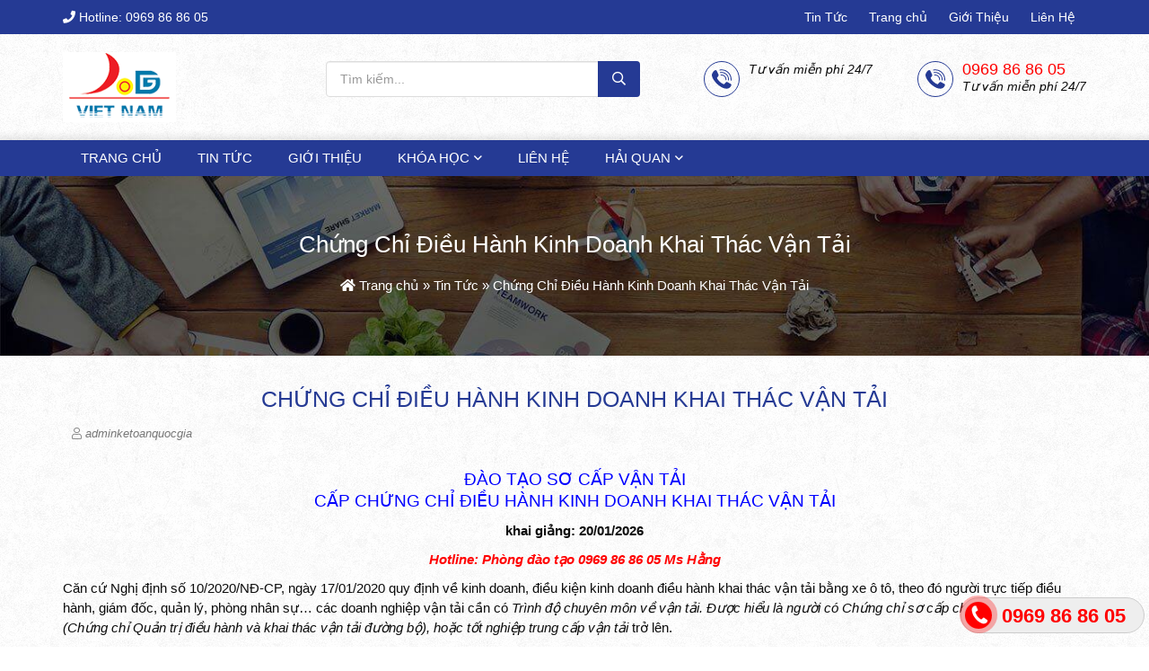

--- FILE ---
content_type: text/html; charset=UTF-8
request_url: https://ketoanquocgia.net/kinh-doanh-khai-thac-van-tai/
body_size: 20595
content:
<!DOCTYPE html>
<!--[if lt IE 7 ]><html class="ie ie6" lang="en"> <![endif]-->
<!--[if IE 7 ]><html class="ie ie7" lang="en"> <![endif]-->
<!--[if IE 8 ]><html class="ie ie8" lang="en"> <![endif]-->
<!--[if (gte IE 9)|!(IE)]><!-->
<html lang="vi" prefix="og: http://ogp.me/ns#">
<!--<![endif]-->
   <head>
        <meta charset="UTF-8">
                        <title>Chứng Chỉ Điều Hành Kinh Doanh Khai Thác Vận Tải &raquo; Kế Toán Quốc Gia</title>
                <meta http-equiv="X-UA-Compatible" content="IE=edge,chrome=1">
        <meta name="viewport" content="width=device-width, initial-scale=1.0">
        <meta name="copyright" content="Copyright (c)vn4u 2016" />
        <meta name="author" content="Team VN4U" />
        <link rel="profile" href="https://gmpg.org/xfn/11" />
        <link rel="pingback" href="https://ketoanquocgia.net/xmlrpc.php" />

        <meta name='robots' content='index, follow, max-image-preview:large, max-snippet:-1, max-video-preview:-1' />

	<!-- This site is optimized with the Yoast SEO plugin v19.8 - https://yoast.com/wordpress/plugins/seo/ -->
	<meta name="description" content="Chứng chỉ điều hành kinh doanh khai thác vận tải-Là điều kiện cần và đủ để hành nghề, đăng ký kinh doanh vận tải, xin cấp phù hiệu, theo quy định..." />
	<meta property="og:locale" content="vi_VN" />
	<meta property="og:type" content="article" />
	<meta property="og:title" content="Chứng Chỉ Điều Hành Kinh Doanh Khai Thác Vận Tải &raquo; Kế Toán Quốc Gia" />
	<meta property="og:description" content="Chứng chỉ điều hành kinh doanh khai thác vận tải-Là điều kiện cần và đủ để hành nghề, đăng ký kinh doanh vận tải, xin cấp phù hiệu, theo quy định..." />
	<meta property="og:url" content="https://ketoanquocgia.net/kinh-doanh-khai-thac-van-tai/" />
	<meta property="og:site_name" content="Kế Toán Quốc Gia" />
	<meta property="article:published_time" content="2022-02-10T03:22:06+00:00" />
	<meta property="article:modified_time" content="2026-01-15T04:24:58+00:00" />
	<meta property="og:image" content="https://ketoanquocgia.net/wp-content/uploads/2022/02/CC-van-tai.jpg" />
	<meta property="og:image:width" content="3509" />
	<meta property="og:image:height" content="2482" />
	<meta property="og:image:type" content="image/jpeg" />
	<meta name="author" content="adminketoanquocgia" />
	<meta name="twitter:card" content="summary_large_image" />
	<meta name="twitter:label1" content="Được viết bởi" />
	<meta name="twitter:data1" content="adminketoanquocgia" />
	<meta name="twitter:label2" content="Ước tính thời gian đọc" />
	<meta name="twitter:data2" content="4 phút" />
	<script type="application/ld+json" class="yoast-schema-graph">{"@context":"https://schema.org","@graph":[{"@type":"WebPage","@id":"https://ketoanquocgia.net/kinh-doanh-khai-thac-van-tai/","url":"https://ketoanquocgia.net/kinh-doanh-khai-thac-van-tai/","name":"Chứng Chỉ Điều Hành Kinh Doanh Khai Thác Vận Tải &raquo; Kế Toán Quốc Gia","isPartOf":{"@id":"https://ketoanquocgia.net/#website"},"primaryImageOfPage":{"@id":"https://ketoanquocgia.net/kinh-doanh-khai-thac-van-tai/#primaryimage"},"image":{"@id":"https://ketoanquocgia.net/kinh-doanh-khai-thac-van-tai/#primaryimage"},"thumbnailUrl":"https://ketoanquocgia.net/wp-content/uploads/2022/02/CC-van-tai.jpg","datePublished":"2022-02-10T03:22:06+00:00","dateModified":"2026-01-15T04:24:58+00:00","author":{"@id":"https://ketoanquocgia.net/#/schema/person/a707faaadf5b6b7ccf4db2165abeeebf"},"description":"Chứng chỉ điều hành kinh doanh khai thác vận tải-Là điều kiện cần và đủ để hành nghề, đăng ký kinh doanh vận tải, xin cấp phù hiệu, theo quy định...","breadcrumb":{"@id":"https://ketoanquocgia.net/kinh-doanh-khai-thac-van-tai/#breadcrumb"},"inLanguage":"vi","potentialAction":[{"@type":"ReadAction","target":["https://ketoanquocgia.net/kinh-doanh-khai-thac-van-tai/"]}]},{"@type":"ImageObject","inLanguage":"vi","@id":"https://ketoanquocgia.net/kinh-doanh-khai-thac-van-tai/#primaryimage","url":"https://ketoanquocgia.net/wp-content/uploads/2022/02/CC-van-tai.jpg","contentUrl":"https://ketoanquocgia.net/wp-content/uploads/2022/02/CC-van-tai.jpg","width":3509,"height":2482},{"@type":"BreadcrumbList","@id":"https://ketoanquocgia.net/kinh-doanh-khai-thac-van-tai/#breadcrumb","itemListElement":[{"@type":"ListItem","position":1,"name":"Trang chủ","item":"https://ketoanquocgia.net/"},{"@type":"ListItem","position":2,"name":"Tin Tức","item":"https://ketoanquocgia.net/tin-tuc/"},{"@type":"ListItem","position":3,"name":"Chứng Chỉ Điều Hành Kinh Doanh Khai Thác Vận Tải"}]},{"@type":"WebSite","@id":"https://ketoanquocgia.net/#website","url":"https://ketoanquocgia.net/","name":"Kế Toán Quốc Gia","description":"","potentialAction":[{"@type":"SearchAction","target":{"@type":"EntryPoint","urlTemplate":"https://ketoanquocgia.net/?s={search_term_string}"},"query-input":"required name=search_term_string"}],"inLanguage":"vi"},{"@type":"Person","@id":"https://ketoanquocgia.net/#/schema/person/a707faaadf5b6b7ccf4db2165abeeebf","name":"adminketoanquocgia","image":{"@type":"ImageObject","inLanguage":"vi","@id":"https://ketoanquocgia.net/#/schema/person/image/","url":"https://secure.gravatar.com/avatar/af345a52de037fcba172e8b6f6067ffb?s=96&d=mm&r=g","contentUrl":"https://secure.gravatar.com/avatar/af345a52de037fcba172e8b6f6067ffb?s=96&d=mm&r=g","caption":"adminketoanquocgia"},"url":"https://ketoanquocgia.net/author/adminketoanquocgia/"}]}</script>
	<!-- / Yoast SEO plugin. -->


<link rel='dns-prefetch' href='//s.w.org' />
<link rel="alternate" type="application/rss+xml" title="Dòng thông tin Kế Toán Quốc Gia &raquo;" href="https://ketoanquocgia.net/feed/" />
<link rel="alternate" type="application/rss+xml" title="Dòng phản hồi Kế Toán Quốc Gia &raquo;" href="https://ketoanquocgia.net/comments/feed/" />
<link rel="alternate" type="application/rss+xml" title="Kế Toán Quốc Gia &raquo; Chứng Chỉ Điều Hành Kinh Doanh Khai Thác Vận Tải Dòng phản hồi" href="https://ketoanquocgia.net/kinh-doanh-khai-thac-van-tai/feed/" />
<script type="text/javascript">
window._wpemojiSettings = {"baseUrl":"https:\/\/s.w.org\/images\/core\/emoji\/14.0.0\/72x72\/","ext":".png","svgUrl":"https:\/\/s.w.org\/images\/core\/emoji\/14.0.0\/svg\/","svgExt":".svg","source":{"concatemoji":"https:\/\/ketoanquocgia.net\/wp-includes\/js\/wp-emoji-release.min.js"}};
/*! This file is auto-generated */
!function(e,a,t){var n,r,o,i=a.createElement("canvas"),p=i.getContext&&i.getContext("2d");function s(e,t){var a=String.fromCharCode,e=(p.clearRect(0,0,i.width,i.height),p.fillText(a.apply(this,e),0,0),i.toDataURL());return p.clearRect(0,0,i.width,i.height),p.fillText(a.apply(this,t),0,0),e===i.toDataURL()}function c(e){var t=a.createElement("script");t.src=e,t.defer=t.type="text/javascript",a.getElementsByTagName("head")[0].appendChild(t)}for(o=Array("flag","emoji"),t.supports={everything:!0,everythingExceptFlag:!0},r=0;r<o.length;r++)t.supports[o[r]]=function(e){if(!p||!p.fillText)return!1;switch(p.textBaseline="top",p.font="600 32px Arial",e){case"flag":return s([127987,65039,8205,9895,65039],[127987,65039,8203,9895,65039])?!1:!s([55356,56826,55356,56819],[55356,56826,8203,55356,56819])&&!s([55356,57332,56128,56423,56128,56418,56128,56421,56128,56430,56128,56423,56128,56447],[55356,57332,8203,56128,56423,8203,56128,56418,8203,56128,56421,8203,56128,56430,8203,56128,56423,8203,56128,56447]);case"emoji":return!s([129777,127995,8205,129778,127999],[129777,127995,8203,129778,127999])}return!1}(o[r]),t.supports.everything=t.supports.everything&&t.supports[o[r]],"flag"!==o[r]&&(t.supports.everythingExceptFlag=t.supports.everythingExceptFlag&&t.supports[o[r]]);t.supports.everythingExceptFlag=t.supports.everythingExceptFlag&&!t.supports.flag,t.DOMReady=!1,t.readyCallback=function(){t.DOMReady=!0},t.supports.everything||(n=function(){t.readyCallback()},a.addEventListener?(a.addEventListener("DOMContentLoaded",n,!1),e.addEventListener("load",n,!1)):(e.attachEvent("onload",n),a.attachEvent("onreadystatechange",function(){"complete"===a.readyState&&t.readyCallback()})),(e=t.source||{}).concatemoji?c(e.concatemoji):e.wpemoji&&e.twemoji&&(c(e.twemoji),c(e.wpemoji)))}(window,document,window._wpemojiSettings);
</script>
<style type="text/css">
img.wp-smiley,
img.emoji {
	display: inline !important;
	border: none !important;
	box-shadow: none !important;
	height: 1em !important;
	width: 1em !important;
	margin: 0 0.07em !important;
	vertical-align: -0.1em !important;
	background: none !important;
	padding: 0 !important;
}
</style>
	<link rel='stylesheet' id='wp-block-library-css'  href='https://ketoanquocgia.net/wp-includes/css/dist/block-library/style.min.css' type='text/css' media='all' />
<style id='global-styles-inline-css' type='text/css'>
body{--wp--preset--color--black: #000000;--wp--preset--color--cyan-bluish-gray: #abb8c3;--wp--preset--color--white: #ffffff;--wp--preset--color--pale-pink: #f78da7;--wp--preset--color--vivid-red: #cf2e2e;--wp--preset--color--luminous-vivid-orange: #ff6900;--wp--preset--color--luminous-vivid-amber: #fcb900;--wp--preset--color--light-green-cyan: #7bdcb5;--wp--preset--color--vivid-green-cyan: #00d084;--wp--preset--color--pale-cyan-blue: #8ed1fc;--wp--preset--color--vivid-cyan-blue: #0693e3;--wp--preset--color--vivid-purple: #9b51e0;--wp--preset--gradient--vivid-cyan-blue-to-vivid-purple: linear-gradient(135deg,rgba(6,147,227,1) 0%,rgb(155,81,224) 100%);--wp--preset--gradient--light-green-cyan-to-vivid-green-cyan: linear-gradient(135deg,rgb(122,220,180) 0%,rgb(0,208,130) 100%);--wp--preset--gradient--luminous-vivid-amber-to-luminous-vivid-orange: linear-gradient(135deg,rgba(252,185,0,1) 0%,rgba(255,105,0,1) 100%);--wp--preset--gradient--luminous-vivid-orange-to-vivid-red: linear-gradient(135deg,rgba(255,105,0,1) 0%,rgb(207,46,46) 100%);--wp--preset--gradient--very-light-gray-to-cyan-bluish-gray: linear-gradient(135deg,rgb(238,238,238) 0%,rgb(169,184,195) 100%);--wp--preset--gradient--cool-to-warm-spectrum: linear-gradient(135deg,rgb(74,234,220) 0%,rgb(151,120,209) 20%,rgb(207,42,186) 40%,rgb(238,44,130) 60%,rgb(251,105,98) 80%,rgb(254,248,76) 100%);--wp--preset--gradient--blush-light-purple: linear-gradient(135deg,rgb(255,206,236) 0%,rgb(152,150,240) 100%);--wp--preset--gradient--blush-bordeaux: linear-gradient(135deg,rgb(254,205,165) 0%,rgb(254,45,45) 50%,rgb(107,0,62) 100%);--wp--preset--gradient--luminous-dusk: linear-gradient(135deg,rgb(255,203,112) 0%,rgb(199,81,192) 50%,rgb(65,88,208) 100%);--wp--preset--gradient--pale-ocean: linear-gradient(135deg,rgb(255,245,203) 0%,rgb(182,227,212) 50%,rgb(51,167,181) 100%);--wp--preset--gradient--electric-grass: linear-gradient(135deg,rgb(202,248,128) 0%,rgb(113,206,126) 100%);--wp--preset--gradient--midnight: linear-gradient(135deg,rgb(2,3,129) 0%,rgb(40,116,252) 100%);--wp--preset--duotone--dark-grayscale: url('#wp-duotone-dark-grayscale');--wp--preset--duotone--grayscale: url('#wp-duotone-grayscale');--wp--preset--duotone--purple-yellow: url('#wp-duotone-purple-yellow');--wp--preset--duotone--blue-red: url('#wp-duotone-blue-red');--wp--preset--duotone--midnight: url('#wp-duotone-midnight');--wp--preset--duotone--magenta-yellow: url('#wp-duotone-magenta-yellow');--wp--preset--duotone--purple-green: url('#wp-duotone-purple-green');--wp--preset--duotone--blue-orange: url('#wp-duotone-blue-orange');--wp--preset--font-size--small: 13px;--wp--preset--font-size--medium: 20px;--wp--preset--font-size--large: 36px;--wp--preset--font-size--x-large: 42px;}.has-black-color{color: var(--wp--preset--color--black) !important;}.has-cyan-bluish-gray-color{color: var(--wp--preset--color--cyan-bluish-gray) !important;}.has-white-color{color: var(--wp--preset--color--white) !important;}.has-pale-pink-color{color: var(--wp--preset--color--pale-pink) !important;}.has-vivid-red-color{color: var(--wp--preset--color--vivid-red) !important;}.has-luminous-vivid-orange-color{color: var(--wp--preset--color--luminous-vivid-orange) !important;}.has-luminous-vivid-amber-color{color: var(--wp--preset--color--luminous-vivid-amber) !important;}.has-light-green-cyan-color{color: var(--wp--preset--color--light-green-cyan) !important;}.has-vivid-green-cyan-color{color: var(--wp--preset--color--vivid-green-cyan) !important;}.has-pale-cyan-blue-color{color: var(--wp--preset--color--pale-cyan-blue) !important;}.has-vivid-cyan-blue-color{color: var(--wp--preset--color--vivid-cyan-blue) !important;}.has-vivid-purple-color{color: var(--wp--preset--color--vivid-purple) !important;}.has-black-background-color{background-color: var(--wp--preset--color--black) !important;}.has-cyan-bluish-gray-background-color{background-color: var(--wp--preset--color--cyan-bluish-gray) !important;}.has-white-background-color{background-color: var(--wp--preset--color--white) !important;}.has-pale-pink-background-color{background-color: var(--wp--preset--color--pale-pink) !important;}.has-vivid-red-background-color{background-color: var(--wp--preset--color--vivid-red) !important;}.has-luminous-vivid-orange-background-color{background-color: var(--wp--preset--color--luminous-vivid-orange) !important;}.has-luminous-vivid-amber-background-color{background-color: var(--wp--preset--color--luminous-vivid-amber) !important;}.has-light-green-cyan-background-color{background-color: var(--wp--preset--color--light-green-cyan) !important;}.has-vivid-green-cyan-background-color{background-color: var(--wp--preset--color--vivid-green-cyan) !important;}.has-pale-cyan-blue-background-color{background-color: var(--wp--preset--color--pale-cyan-blue) !important;}.has-vivid-cyan-blue-background-color{background-color: var(--wp--preset--color--vivid-cyan-blue) !important;}.has-vivid-purple-background-color{background-color: var(--wp--preset--color--vivid-purple) !important;}.has-black-border-color{border-color: var(--wp--preset--color--black) !important;}.has-cyan-bluish-gray-border-color{border-color: var(--wp--preset--color--cyan-bluish-gray) !important;}.has-white-border-color{border-color: var(--wp--preset--color--white) !important;}.has-pale-pink-border-color{border-color: var(--wp--preset--color--pale-pink) !important;}.has-vivid-red-border-color{border-color: var(--wp--preset--color--vivid-red) !important;}.has-luminous-vivid-orange-border-color{border-color: var(--wp--preset--color--luminous-vivid-orange) !important;}.has-luminous-vivid-amber-border-color{border-color: var(--wp--preset--color--luminous-vivid-amber) !important;}.has-light-green-cyan-border-color{border-color: var(--wp--preset--color--light-green-cyan) !important;}.has-vivid-green-cyan-border-color{border-color: var(--wp--preset--color--vivid-green-cyan) !important;}.has-pale-cyan-blue-border-color{border-color: var(--wp--preset--color--pale-cyan-blue) !important;}.has-vivid-cyan-blue-border-color{border-color: var(--wp--preset--color--vivid-cyan-blue) !important;}.has-vivid-purple-border-color{border-color: var(--wp--preset--color--vivid-purple) !important;}.has-vivid-cyan-blue-to-vivid-purple-gradient-background{background: var(--wp--preset--gradient--vivid-cyan-blue-to-vivid-purple) !important;}.has-light-green-cyan-to-vivid-green-cyan-gradient-background{background: var(--wp--preset--gradient--light-green-cyan-to-vivid-green-cyan) !important;}.has-luminous-vivid-amber-to-luminous-vivid-orange-gradient-background{background: var(--wp--preset--gradient--luminous-vivid-amber-to-luminous-vivid-orange) !important;}.has-luminous-vivid-orange-to-vivid-red-gradient-background{background: var(--wp--preset--gradient--luminous-vivid-orange-to-vivid-red) !important;}.has-very-light-gray-to-cyan-bluish-gray-gradient-background{background: var(--wp--preset--gradient--very-light-gray-to-cyan-bluish-gray) !important;}.has-cool-to-warm-spectrum-gradient-background{background: var(--wp--preset--gradient--cool-to-warm-spectrum) !important;}.has-blush-light-purple-gradient-background{background: var(--wp--preset--gradient--blush-light-purple) !important;}.has-blush-bordeaux-gradient-background{background: var(--wp--preset--gradient--blush-bordeaux) !important;}.has-luminous-dusk-gradient-background{background: var(--wp--preset--gradient--luminous-dusk) !important;}.has-pale-ocean-gradient-background{background: var(--wp--preset--gradient--pale-ocean) !important;}.has-electric-grass-gradient-background{background: var(--wp--preset--gradient--electric-grass) !important;}.has-midnight-gradient-background{background: var(--wp--preset--gradient--midnight) !important;}.has-small-font-size{font-size: var(--wp--preset--font-size--small) !important;}.has-medium-font-size{font-size: var(--wp--preset--font-size--medium) !important;}.has-large-font-size{font-size: var(--wp--preset--font-size--large) !important;}.has-x-large-font-size{font-size: var(--wp--preset--font-size--x-large) !important;}
</style>
<link rel='stylesheet' id='contact-form-7-css'  href='https://ketoanquocgia.net/wp-content/plugins/contact-form-7/includes/css/styles.css' type='text/css' media='all' />
<link rel='stylesheet' id='easy-callnow-css'  href='https://ketoanquocgia.net/wp-content/plugins/easy-call-now/public/css/easy-callnow-public.css' type='text/css' media='all' />
<link rel='stylesheet' id='wpdiscuz-frontend-css-css'  href='https://ketoanquocgia.net/wp-content/plugins/wpdiscuz/themes/default/style.css' type='text/css' media='all' />
<style id='wpdiscuz-frontend-css-inline-css' type='text/css'>
 #wpdcom .wpd-blog-administrator .wpd-comment-label{color:#ffffff;background-color:#00B38F;border:none}#wpdcom .wpd-blog-administrator .wpd-comment-author, #wpdcom .wpd-blog-administrator .wpd-comment-author a{color:#00B38F}#wpdcom.wpd-layout-1 .wpd-comment .wpd-blog-administrator .wpd-avatar img{border-color:#00B38F}#wpdcom.wpd-layout-2 .wpd-comment.wpd-reply .wpd-comment-wrap.wpd-blog-administrator{border-left:3px solid #00B38F}#wpdcom.wpd-layout-2 .wpd-comment .wpd-blog-administrator .wpd-avatar img{border-bottom-color:#00B38F}#wpdcom.wpd-layout-3 .wpd-blog-administrator .wpd-comment-subheader{border-top:1px dashed #00B38F}#wpdcom.wpd-layout-3 .wpd-reply .wpd-blog-administrator .wpd-comment-right{border-left:1px solid #00B38F}#wpdcom .wpd-blog-editor .wpd-comment-label{color:#ffffff;background-color:#00B38F;border:none}#wpdcom .wpd-blog-editor .wpd-comment-author, #wpdcom .wpd-blog-editor .wpd-comment-author a{color:#00B38F}#wpdcom.wpd-layout-1 .wpd-comment .wpd-blog-editor .wpd-avatar img{border-color:#00B38F}#wpdcom.wpd-layout-2 .wpd-comment.wpd-reply .wpd-comment-wrap.wpd-blog-editor{border-left:3px solid #00B38F}#wpdcom.wpd-layout-2 .wpd-comment .wpd-blog-editor .wpd-avatar img{border-bottom-color:#00B38F}#wpdcom.wpd-layout-3 .wpd-blog-editor .wpd-comment-subheader{border-top:1px dashed #00B38F}#wpdcom.wpd-layout-3 .wpd-reply .wpd-blog-editor .wpd-comment-right{border-left:1px solid #00B38F}#wpdcom .wpd-blog-author .wpd-comment-label{color:#ffffff;background-color:#00B38F;border:none}#wpdcom .wpd-blog-author .wpd-comment-author, #wpdcom .wpd-blog-author .wpd-comment-author a{color:#00B38F}#wpdcom.wpd-layout-1 .wpd-comment .wpd-blog-author .wpd-avatar img{border-color:#00B38F}#wpdcom.wpd-layout-2 .wpd-comment .wpd-blog-author .wpd-avatar img{border-bottom-color:#00B38F}#wpdcom.wpd-layout-3 .wpd-blog-author .wpd-comment-subheader{border-top:1px dashed #00B38F}#wpdcom.wpd-layout-3 .wpd-reply .wpd-blog-author .wpd-comment-right{border-left:1px solid #00B38F}#wpdcom .wpd-blog-contributor .wpd-comment-label{color:#ffffff;background-color:#00B38F;border:none}#wpdcom .wpd-blog-contributor .wpd-comment-author, #wpdcom .wpd-blog-contributor .wpd-comment-author a{color:#00B38F}#wpdcom.wpd-layout-1 .wpd-comment .wpd-blog-contributor .wpd-avatar img{border-color:#00B38F}#wpdcom.wpd-layout-2 .wpd-comment .wpd-blog-contributor .wpd-avatar img{border-bottom-color:#00B38F}#wpdcom.wpd-layout-3 .wpd-blog-contributor .wpd-comment-subheader{border-top:1px dashed #00B38F}#wpdcom.wpd-layout-3 .wpd-reply .wpd-blog-contributor .wpd-comment-right{border-left:1px solid #00B38F}#wpdcom .wpd-blog-subscriber .wpd-comment-label{color:#ffffff;background-color:#00B38F;border:none}#wpdcom .wpd-blog-subscriber .wpd-comment-author, #wpdcom .wpd-blog-subscriber .wpd-comment-author a{color:#00B38F}#wpdcom.wpd-layout-2 .wpd-comment .wpd-blog-subscriber .wpd-avatar img{border-bottom-color:#00B38F}#wpdcom.wpd-layout-3 .wpd-blog-subscriber .wpd-comment-subheader{border-top:1px dashed #00B38F}#wpdcom .wpd-blog-wpseo_manager .wpd-comment-label{color:#ffffff;background-color:#00B38F;border:none}#wpdcom .wpd-blog-wpseo_manager .wpd-comment-author, #wpdcom .wpd-blog-wpseo_manager .wpd-comment-author a{color:#00B38F}#wpdcom.wpd-layout-1 .wpd-comment .wpd-blog-wpseo_manager .wpd-avatar img{border-color:#00B38F}#wpdcom.wpd-layout-2 .wpd-comment .wpd-blog-wpseo_manager .wpd-avatar img{border-bottom-color:#00B38F}#wpdcom.wpd-layout-3 .wpd-blog-wpseo_manager .wpd-comment-subheader{border-top:1px dashed #00B38F}#wpdcom.wpd-layout-3 .wpd-reply .wpd-blog-wpseo_manager .wpd-comment-right{border-left:1px solid #00B38F}#wpdcom .wpd-blog-wpseo_editor .wpd-comment-label{color:#ffffff;background-color:#00B38F;border:none}#wpdcom .wpd-blog-wpseo_editor .wpd-comment-author, #wpdcom .wpd-blog-wpseo_editor .wpd-comment-author a{color:#00B38F}#wpdcom.wpd-layout-1 .wpd-comment .wpd-blog-wpseo_editor .wpd-avatar img{border-color:#00B38F}#wpdcom.wpd-layout-2 .wpd-comment .wpd-blog-wpseo_editor .wpd-avatar img{border-bottom-color:#00B38F}#wpdcom.wpd-layout-3 .wpd-blog-wpseo_editor .wpd-comment-subheader{border-top:1px dashed #00B38F}#wpdcom.wpd-layout-3 .wpd-reply .wpd-blog-wpseo_editor .wpd-comment-right{border-left:1px solid #00B38F}#wpdcom .wpd-blog-post_author .wpd-comment-label{color:#ffffff;background-color:#00B38F;border:none}#wpdcom .wpd-blog-post_author .wpd-comment-author, #wpdcom .wpd-blog-post_author .wpd-comment-author a{color:#00B38F}#wpdcom .wpd-blog-post_author .wpd-avatar img{border-color:#00B38F}#wpdcom.wpd-layout-1 .wpd-comment .wpd-blog-post_author .wpd-avatar img{border-color:#00B38F}#wpdcom.wpd-layout-2 .wpd-comment.wpd-reply .wpd-comment-wrap.wpd-blog-post_author{border-left:3px solid #00B38F}#wpdcom.wpd-layout-2 .wpd-comment .wpd-blog-post_author .wpd-avatar img{border-bottom-color:#00B38F}#wpdcom.wpd-layout-3 .wpd-blog-post_author .wpd-comment-subheader{border-top:1px dashed #00B38F}#wpdcom.wpd-layout-3 .wpd-reply .wpd-blog-post_author .wpd-comment-right{border-left:1px solid #00B38F}#wpdcom .wpd-blog-guest .wpd-comment-label{color:#ffffff;background-color:#00B38F;border:none}#wpdcom .wpd-blog-guest .wpd-comment-author, #wpdcom .wpd-blog-guest .wpd-comment-author a{color:#00B38F}#wpdcom.wpd-layout-3 .wpd-blog-guest .wpd-comment-subheader{border-top:1px dashed #00B38F}#comments, #respond, .comments-area, #wpdcom{}#wpdcom .ql-editor > *{color:#777777}#wpdcom .ql-editor::before{}#wpdcom .ql-toolbar{border:1px solid #DDDDDD;border-top:none}#wpdcom .ql-container{border:1px solid #DDDDDD;border-bottom:none}#wpdcom .wpd-form-row .wpdiscuz-item input[type="text"], #wpdcom .wpd-form-row .wpdiscuz-item input[type="email"], #wpdcom .wpd-form-row .wpdiscuz-item input[type="url"], #wpdcom .wpd-form-row .wpdiscuz-item input[type="color"], #wpdcom .wpd-form-row .wpdiscuz-item input[type="date"], #wpdcom .wpd-form-row .wpdiscuz-item input[type="datetime"], #wpdcom .wpd-form-row .wpdiscuz-item input[type="datetime-local"], #wpdcom .wpd-form-row .wpdiscuz-item input[type="month"], #wpdcom .wpd-form-row .wpdiscuz-item input[type="number"], #wpdcom .wpd-form-row .wpdiscuz-item input[type="time"], #wpdcom textarea, #wpdcom select{border:1px solid #DDDDDD;color:#777777}#wpdcom .wpd-form-row .wpdiscuz-item textarea{border:1px solid #DDDDDD}#wpdcom input::placeholder, #wpdcom textarea::placeholder, #wpdcom input::-moz-placeholder, #wpdcom textarea::-webkit-input-placeholder{}#wpdcom .wpd-comment-text{color:#777777}#wpdcom .wpd-thread-head .wpd-thread-info{border-bottom:2px solid #00B38F}#wpdcom .wpd-thread-head .wpd-thread-info.wpd-reviews-tab svg{fill:#00B38F}#wpdcom .wpd-thread-head .wpdiscuz-user-settings{border-bottom:2px solid #00B38F}#wpdcom .wpd-thread-head .wpdiscuz-user-settings:hover{color:#00B38F}#wpdcom .wpd-comment .wpd-follow-link:hover{color:#00B38F}#wpdcom .wpd-comment-status .wpd-sticky{color:#00B38F}#wpdcom .wpd-thread-filter .wpdf-active{color:#00B38F;border-bottom-color:#00B38F}#wpdcom .wpd-comment-info-bar{border:1px dashed #33c3a6;background:#e6f8f4}#wpdcom .wpd-comment-info-bar .wpd-current-view i{color:#00B38F}#wpdcom .wpd-filter-view-all:hover{background:#00B38F}#wpdcom .wpdiscuz-item .wpdiscuz-rating > label{color:#DDDDDD}#wpdcom .wpdiscuz-item .wpdiscuz-rating:not(:checked) > label:hover, .wpdiscuz-rating:not(:checked) > label:hover ~ label{}#wpdcom .wpdiscuz-item .wpdiscuz-rating > input ~ label:hover, #wpdcom .wpdiscuz-item .wpdiscuz-rating > input:not(:checked) ~ label:hover ~ label, #wpdcom .wpdiscuz-item .wpdiscuz-rating > input:not(:checked) ~ label:hover ~ label{color:#FFED85}#wpdcom .wpdiscuz-item .wpdiscuz-rating > input:checked ~ label:hover, #wpdcom .wpdiscuz-item .wpdiscuz-rating > input:checked ~ label:hover, #wpdcom .wpdiscuz-item .wpdiscuz-rating > label:hover ~ input:checked ~ label, #wpdcom .wpdiscuz-item .wpdiscuz-rating > input:checked + label:hover ~ label, #wpdcom .wpdiscuz-item .wpdiscuz-rating > input:checked ~ label:hover ~ label, .wpd-custom-field .wcf-active-star, #wpdcom .wpdiscuz-item .wpdiscuz-rating > input:checked ~ label{color:#FFD700}#wpd-post-rating .wpd-rating-wrap .wpd-rating-stars svg .wpd-star{fill:#DDDDDD}#wpd-post-rating .wpd-rating-wrap .wpd-rating-stars svg .wpd-active{fill:#FFD700}#wpd-post-rating .wpd-rating-wrap .wpd-rate-starts svg .wpd-star{fill:#DDDDDD}#wpd-post-rating .wpd-rating-wrap .wpd-rate-starts:hover svg .wpd-star{fill:#FFED85}#wpd-post-rating.wpd-not-rated .wpd-rating-wrap .wpd-rate-starts svg:hover ~ svg .wpd-star{fill:#DDDDDD}.wpdiscuz-post-rating-wrap .wpd-rating .wpd-rating-wrap .wpd-rating-stars svg .wpd-star{fill:#DDDDDD}.wpdiscuz-post-rating-wrap .wpd-rating .wpd-rating-wrap .wpd-rating-stars svg .wpd-active{fill:#FFD700}#wpdcom .wpd-comment .wpd-follow-active{color:#ff7a00}#wpdcom .page-numbers{color:#555;border:#555 1px solid}#wpdcom span.current{background:#555}#wpdcom.wpd-layout-1 .wpd-new-loaded-comment > .wpd-comment-wrap > .wpd-comment-right{background:#FFFAD6}#wpdcom.wpd-layout-2 .wpd-new-loaded-comment.wpd-comment > .wpd-comment-wrap > .wpd-comment-right{background:#FFFAD6}#wpdcom.wpd-layout-2 .wpd-new-loaded-comment.wpd-comment.wpd-reply > .wpd-comment-wrap > .wpd-comment-right{background:transparent}#wpdcom.wpd-layout-2 .wpd-new-loaded-comment.wpd-comment.wpd-reply > .wpd-comment-wrap{background:#FFFAD6}#wpdcom.wpd-layout-3 .wpd-new-loaded-comment.wpd-comment > .wpd-comment-wrap > .wpd-comment-right{background:#FFFAD6}#wpdcom .wpd-follow:hover i, #wpdcom .wpd-unfollow:hover i, #wpdcom .wpd-comment .wpd-follow-active:hover i{color:#00B38F}#wpdcom .wpdiscuz-readmore{cursor:pointer;color:#00B38F}.wpd-custom-field .wcf-pasiv-star, #wpcomm .wpdiscuz-item .wpdiscuz-rating > label{color:#DDDDDD}.wpd-wrapper .wpd-list-item.wpd-active{border-top:3px solid #00B38F}#wpdcom.wpd-layout-2 .wpd-comment.wpd-reply.wpd-unapproved-comment .wpd-comment-wrap{border-left:3px solid #FFFAD6}#wpdcom.wpd-layout-3 .wpd-comment.wpd-reply.wpd-unapproved-comment .wpd-comment-right{border-left:1px solid #FFFAD6}#wpdcom .wpd-prim-button{background-color:#07B290;color:#FFFFFF}#wpdcom .wpd_label__check i.wpdicon-on{color:#07B290;border:1px solid #83d9c8}#wpd-bubble-wrapper #wpd-bubble-all-comments-count{color:#1DB99A}#wpd-bubble-wrapper > div{background-color:#1DB99A}#wpd-bubble-wrapper > #wpd-bubble #wpd-bubble-add-message{background-color:#1DB99A}#wpd-bubble-wrapper > #wpd-bubble #wpd-bubble-add-message::before{border-left-color:#1DB99A;border-right-color:#1DB99A}#wpd-bubble-wrapper.wpd-right-corner > #wpd-bubble #wpd-bubble-add-message::before{border-left-color:#1DB99A;border-right-color:#1DB99A}.wpd-inline-icon-wrapper path.wpd-inline-icon-first{fill:#1DB99A}.wpd-inline-icon-count{background-color:#1DB99A}.wpd-inline-icon-count::before{border-right-color:#1DB99A}.wpd-inline-form-wrapper::before{border-bottom-color:#1DB99A}.wpd-inline-form-question{background-color:#1DB99A}.wpd-inline-form{background-color:#1DB99A}.wpd-last-inline-comments-wrapper{border-color:#1DB99A}.wpd-last-inline-comments-wrapper::before{border-bottom-color:#1DB99A}.wpd-last-inline-comments-wrapper .wpd-view-all-inline-comments{background:#1DB99A}.wpd-last-inline-comments-wrapper .wpd-view-all-inline-comments:hover,.wpd-last-inline-comments-wrapper .wpd-view-all-inline-comments:active,.wpd-last-inline-comments-wrapper .wpd-view-all-inline-comments:focus{background-color:#1DB99A}#wpdcom .ql-snow .ql-tooltip[data-mode="link"]::before{content:"Nhập link:"}#wpdcom .ql-snow .ql-tooltip.ql-editing a.ql-action::after{content:"Lưu"}.comments-area{width:auto}
</style>
<link rel='stylesheet' id='wpdiscuz-fa-css'  href='https://ketoanquocgia.net/wp-content/plugins/wpdiscuz/assets/third-party/font-awesome-5.13.0/css/fa.min.css' type='text/css' media='all' />
<link rel='stylesheet' id='wpdiscuz-combo-css-css'  href='https://ketoanquocgia.net/wp-content/plugins/wpdiscuz/assets/css/wpdiscuz-combo.min.css' type='text/css' media='all' />
<link rel='stylesheet' id='bootstrap-css-css'  href='https://ketoanquocgia.net/wp-content/themes/cmskk/css/bootstrap.min.css' type='text/css' media='all' />
<link rel='stylesheet' id='font-awesome-css'  href='https://ketoanquocgia.net/wp-content/themes/cmskk/font-awesome/all.css' type='text/css' media='all' />
<link rel='stylesheet' id='animate-css'  href='https://ketoanquocgia.net/wp-content/themes/cmskk/css/animate.css' type='text/css' media='all' />
<link rel='stylesheet' id='kk-css-css'  href='https://ketoanquocgia.net/wp-content/themes/cmskk/css/kk.css' type='text/css' media='all' />
<link rel='stylesheet' id='owl-css-css'  href='https://ketoanquocgia.net/wp-content/themes/cmskk/css/owl.carousel.min.css' type='text/css' media='all' />
<link rel='stylesheet' id='wbh-style-css'  href='https://ketoanquocgia.net/wp-content/themes/cmskk/style.css' type='text/css' media='all' />
<script type='text/javascript' src='https://ketoanquocgia.net/wp-includes/js/jquery/jquery.min.js' id='jquery-core-js'></script>
<script type='text/javascript' src='https://ketoanquocgia.net/wp-includes/js/jquery/jquery-migrate.min.js' id='jquery-migrate-js'></script>
<script type='text/javascript' src='https://ketoanquocgia.net/wp-content/plugins/easy-call-now/public/js/easy-callnow-public.js' id='easy-callnow-js'></script>
<script type='text/javascript' src='https://ketoanquocgia.net/wp-content/themes/cmskk/js/jquery.min.js' id='jquery.min.js-js'></script>
<script type='text/javascript' src='https://ketoanquocgia.net/wp-content/themes/cmskk/js/bootstrap.min.js' id='bootstrap.min.js-js'></script>
<script type='text/javascript' src='https://ketoanquocgia.net/wp-content/themes/cmskk/js/owl.carousel.min.js' id='owl.carousel.min.js-js'></script>
<script type='text/javascript' src='https://ketoanquocgia.net/wp-content/themes/cmskk/js/custom.js' id='custom.js-js'></script>
<link rel="https://api.w.org/" href="https://ketoanquocgia.net/wp-json/" /><link rel="alternate" type="application/json" href="https://ketoanquocgia.net/wp-json/wp/v2/posts/774" /><link rel='shortlink' href='https://ketoanquocgia.net/?p=774' />
<link rel="alternate" type="application/json+oembed" href="https://ketoanquocgia.net/wp-json/oembed/1.0/embed?url=https%3A%2F%2Fketoanquocgia.net%2Fkinh-doanh-khai-thac-van-tai%2F" />
<link rel="alternate" type="text/xml+oembed" href="https://ketoanquocgia.net/wp-json/oembed/1.0/embed?url=https%3A%2F%2Fketoanquocgia.net%2Fkinh-doanh-khai-thac-van-tai%2F&#038;format=xml" />
		<div class="fix_tel">
	      <div class="ring-alo-phone ring-alo-green ring-alo-show" id="ring-alo-phoneIcon" style="right: 150px; bottom: -12px;">
	        <div class="ring-alo-ph-circle"></div>
	        <div class="ring-alo-ph-circle-fill"></div>
	        <div class="ring-alo-ph-img-circle">

	          <a href="tel:0969868605">
	            <img class="lazy" 
	            	src="https://ketoanquocgia.net/wp-content/plugins/easy-call-now/public/images/phone-ring.png" 
	            	alt="<php _e('Click to Call','call-now'); ?>">
	            <noscript>&amp;lt;img src="https://ketoanquocgia.net/wp-content/plugins/easy-call-now/public/images/phone-ring.png" alt=""&amp;gt;</noscript>
	            </a>
	        </div>
	      </div>
	      <div class="tel">
	          <p class="fone">0969 86 86 05</p>
	      </div>
	    </div>
	    <style type="text/css">
	    	.ring-alo-phone.ring-alo-green .ring-alo-ph-img-circle {
			    background-color: #f00;
			}
			.ring-alo-phone.ring-alo-green .ring-alo-ph-circle{
				background-color: #f00;	
			}
			.ring-alo-phone.ring-alo-green .ring-alo-ph-circle {
			    border-color: #f00;
			}

			.ring-alo-phone.ring-alo-green.ring-alo-hover .ring-alo-ph-img-circle, .ring-alo-phone.ring-alo-green:hover .ring-alo-ph-img-circle{
				background-color: #baf5a7;		
			}

			.fone {			 
			    color: #f00;			    
			}

			.tel{
				background-color: #eee;
			}
			.fix_tel{
				top: auto;
				bottom: auto;
				right: auto;
				left: auto;
								bottom: 15px; 								right: 5px; 			}
	    </style>
		<style type="text/css">.recentcomments a{display:inline !important;padding:0 !important;margin:0 !important;}</style>        <!-- Favicon -->
        <link rel="shortcut icon" href="https://ketoanquocgia.net/wp-content/uploads/2020/01/i2.png">

        <meta name="google-site-verification" content="4xHGnSd8HD0J_gXQEkJMaRUvyy24VmwwJ8nnO_UY2kg" />

<!-- Global site tag (gtag.js) - Google Analytics -->
<script async src="https://www.googletagmanager.com/gtag/js?id=UA-105716054-7"></script>
<script>
  window.dataLayer = window.dataLayer || [];
  function gtag(){dataLayer.push(arguments);}
  gtag('js', new Date());

  gtag('config', 'UA-105716054-7');
</script>        <!-- Google Tag Manager -->
<script>(function(w,d,s,l,i){w[l]=w[l]||[];w[l].push({'gtm.start':
new Date().getTime(),event:'gtm.js'});var f=d.getElementsByTagName(s)[0],
j=d.createElement(s),dl=l!='dataLayer'?'&l='+l:'';j.async=true;j.src=
'https://www.googletagmanager.com/gtm.js?id='+i+dl;f.parentNode.insertBefore(j,f);
})(window,document,'script','dataLayer','GTM-THR2Z6M');</script>
<!-- End Google Tag Manager -->
   </head>
   <body data-rsssl=1 class="post-template-default single single-post postid-774 single-format-standard">
    <!-- Google Tag Manager (noscript) -->
<noscript><iframe src="https://www.googletagmanager.com/ns.html?id=GTM-THR2Z6M"
height="0" width="0" style="display:none;visibility:hidden"></iframe></noscript>
<!-- End Google Tag Manager (noscript) -->


    <!-- Header -->
    <header class="header full-section">
        <!-- header-top -->
        <div class="header-top full-section">
            <div class="container">
                <div class="row">
                    <div class="ht-left col-sm-4 col-xs-12 hidden-xs">
                        <a href="tel:0969 86 86 05"><i class="fas fa-phone"></i> Hotline: 0969 86 86 05</a>
                    </div>
                    <div class="ht-right col-sm-8 col-xs-12">
                        <ul class=""><li id="menu-item-69" class="menu-item menu-item-type-taxonomy menu-item-object-category current-post-ancestor current-menu-parent current-post-parent menu-item-69"><a href="https://ketoanquocgia.net/tin-tuc/">Tin Tức</a></li>
<li id="menu-item-72" class="menu-item menu-item-type-custom menu-item-object-custom menu-item-home menu-item-72"><a href="https://ketoanquocgia.net/">Trang chủ</a></li>
<li id="menu-item-70" class="menu-item menu-item-type-post_type menu-item-object-page menu-item-70"><a href="https://ketoanquocgia.net/gioi-thieu/">Giới Thiệu</a></li>
<li id="menu-item-71" class="menu-item menu-item-type-post_type menu-item-object-page menu-item-71"><a href="https://ketoanquocgia.net/lien-he/">Liên Hệ</a></li>
</ul>                    </div>
                </div>
            </div>  
        </div>
        <!-- End header-top -->
        <!-- header-center -->
        <div class="header-center full-section">
            <div class="container">
                <div class="row">
                                                <h2 class="logo-header col-md-3 col-xs-12">
                               <a href="https://ketoanquocgia.net" title="Kế Toán Quốc Gia">
                                  <img src="https://ketoanquocgia.net/wp-content/uploads/2020/02/logo.png" alt="Kế Toán Quốc Gia">
                               </a>
                            </h2>
                                            <div class="hc-right col-md-9 col-xs-12">
                        <div class="header-search">
                             
<form class="search-form" method="get" id="searchform" action="https://ketoanquocgia.net/">
      <input class="form-control" type="text" value="" 
      name="s" id="s" placeholder="Tìm kiếm..."  onblur="if (this.value == '')  {this.value = '';}"  
      onfocus="if (this.value == '') {this.value = '';}" />
	<button type="submit"><i class="far fa-search"></i></button>
</form>
                        </div>
                        <div class="hotline-hc hidden-xs">
                            <div class="svg_hotline">
                                <svg x="0px" y="0px" width="22px" height="22px" viewBox="0 0 411.595 411.595" style="enable-background:new 0 0 411.595 411.595;" xml:space="preserve">
                                    <g>
                                        <g>
                                            <g>
                                                <path d="M284.395,215.803c-0.8,1.2-0.8,2.4-1.2,4c-0.4,5.2,3.6,10,8.8,10.4c5.2,0.4,10-3.6,10.4-8.8c0-1.2,0-2.4,0.4-4.4
                                                    c0-2,0-3.2,0-4.4c0-11.6-2-22.8-5.6-33.6c-4.8-14-13.2-26.4-23.2-36.8c-12.4-12.4-27.6-21.2-44.8-26c-8-2-16.8-3.2-25.2-3.2
                                                    c-2.8,0-5.6,0-8.8,0.4c-2.8,0.4-5.6,0.8-8.4,1.2c-5.2,0.8-8.8,6-7.6,10.8c0.8,5.2,6,8.8,10.8,7.6c2.4-0.4,4.4-0.8,6.8-0.8
                                                    c0.4,0,0.8,0,1.2,0c2,0,4-0.4,6-0.4c22,0,42.4,8.8,56.8,23.6c14.4,14.4,23.2,34,23.6,56v0.8
                                                    C284.395,213.803,284.395,215.003,284.395,215.803z"></path>
                                                <path d="M337.195,224.603c-0.4,5.2,3.6,10,8.8,10.4c5.2,0.4,10-3.6,10.4-8.8c0.4-4.4,0.4-8.8,0.4-13.2c0-8.8-0.8-17.2-2-25.6
                                                    c-5.2-32-20.8-60.8-42.8-82.8c-25.2-25.2-58.8-41.6-96-44.4c-4-0.4-8.4-0.4-12.4-0.4c-4.4,0-8.8,0-13.2,0.4
                                                    c-4.4,0.4-8.8,0.8-13.2,1.6c-5.2,0.8-8.8,6-7.6,10.8c0.8,5.2,6,8.8,10.8,7.6c2.8-0.4,5.2-0.8,8-1.2c1.2,0,2.4-0.4,3.6-0.4
                                                    c4-0.4,8-0.4,11.6-0.4c13.6,0,26.4,2,38.8,5.6c21.6,6.4,40.8,18,56.4,33.6c12.8,12.8,23.2,28.4,30,45.2c6,15.2,9.6,32,9.6,49.6
                                                    c0,1.2,0,2.8,0,4C337.595,219.403,337.195,221.803,337.195,224.603z"></path>
                                                <path d="M350.795,66.203c-38-38-90-61.2-147.6-61.2c-6,0-12,0.4-18,0.8s-12,1.2-18,2.4c-5.2,0.8-8.8,6-7.6,10.8
                                                    c0.8,5.2,6,8.8,10.8,7.6c2.8-0.4,5.2-0.8,8-1.2c2.8-0.4,5.6-0.8,8.4-0.8c5.6-0.4,10.8-0.8,16.4-0.8c52,0,99.2,21.2,133.6,55.2
                                                    c34,34,55.2,81.2,55.2,133.6c0,2.8,0,6,0,8.8c0,2.4-0.4,4.8-0.4,7.6c-0.4,5.2,3.6,10,8.8,10.4c5.2,0.4,10-3.6,10.4-8.8
                                                    c0.4-6,0.8-12,0.8-17.6C411.595,155.803,388.395,103.803,350.795,66.203z"></path>
                                                <path d="M396.795,308.603l-70.8-38c-23.6-12.8-24.4-4.4-49.2,22c-6,6.4-17.2,23.2-30.4,20c-27.6-6.8-79.2-47.2-96-65.6
                                                    c-8-8.8-42.4-50.8-42.8-64.4c-0.8-20.8,44.8-31.2,30-70.8l-31.6-70.8c-29.6-68-112.4,40.8-105.6,91.6
                                                    c17.6,125.2,237.2,327.6,359.6,260.8C387.195,378.203,423.995,325.003,396.795,308.603z"></path>
                                            </g>
                                        </g>
                                    </g>
                                </svg>
                            </div>
                            <div class="text_hotline">
                                <a href="tel:0969 86 86 05" title="Hotline: 0969 86 86 05">0969 86 86 05</a>
                                <span>Tư vấn miễn phí 24/7</span>
                            </div>
                        </div>
                        <div class="hotline-hc hidden-xs">
                            <div class="svg_hotline">
                                <svg x="0px" y="0px" width="22px" height="22px" viewBox="0 0 411.595 411.595" style="enable-background:new 0 0 411.595 411.595;" xml:space="preserve">
                                    <g>
                                        <g>
                                            <g>
                                                <path d="M284.395,215.803c-0.8,1.2-0.8,2.4-1.2,4c-0.4,5.2,3.6,10,8.8,10.4c5.2,0.4,10-3.6,10.4-8.8c0-1.2,0-2.4,0.4-4.4
                                                    c0-2,0-3.2,0-4.4c0-11.6-2-22.8-5.6-33.6c-4.8-14-13.2-26.4-23.2-36.8c-12.4-12.4-27.6-21.2-44.8-26c-8-2-16.8-3.2-25.2-3.2
                                                    c-2.8,0-5.6,0-8.8,0.4c-2.8,0.4-5.6,0.8-8.4,1.2c-5.2,0.8-8.8,6-7.6,10.8c0.8,5.2,6,8.8,10.8,7.6c2.4-0.4,4.4-0.8,6.8-0.8
                                                    c0.4,0,0.8,0,1.2,0c2,0,4-0.4,6-0.4c22,0,42.4,8.8,56.8,23.6c14.4,14.4,23.2,34,23.6,56v0.8
                                                    C284.395,213.803,284.395,215.003,284.395,215.803z"></path>
                                                <path d="M337.195,224.603c-0.4,5.2,3.6,10,8.8,10.4c5.2,0.4,10-3.6,10.4-8.8c0.4-4.4,0.4-8.8,0.4-13.2c0-8.8-0.8-17.2-2-25.6
                                                    c-5.2-32-20.8-60.8-42.8-82.8c-25.2-25.2-58.8-41.6-96-44.4c-4-0.4-8.4-0.4-12.4-0.4c-4.4,0-8.8,0-13.2,0.4
                                                    c-4.4,0.4-8.8,0.8-13.2,1.6c-5.2,0.8-8.8,6-7.6,10.8c0.8,5.2,6,8.8,10.8,7.6c2.8-0.4,5.2-0.8,8-1.2c1.2,0,2.4-0.4,3.6-0.4
                                                    c4-0.4,8-0.4,11.6-0.4c13.6,0,26.4,2,38.8,5.6c21.6,6.4,40.8,18,56.4,33.6c12.8,12.8,23.2,28.4,30,45.2c6,15.2,9.6,32,9.6,49.6
                                                    c0,1.2,0,2.8,0,4C337.595,219.403,337.195,221.803,337.195,224.603z"></path>
                                                <path d="M350.795,66.203c-38-38-90-61.2-147.6-61.2c-6,0-12,0.4-18,0.8s-12,1.2-18,2.4c-5.2,0.8-8.8,6-7.6,10.8
                                                    c0.8,5.2,6,8.8,10.8,7.6c2.8-0.4,5.2-0.8,8-1.2c2.8-0.4,5.6-0.8,8.4-0.8c5.6-0.4,10.8-0.8,16.4-0.8c52,0,99.2,21.2,133.6,55.2
                                                    c34,34,55.2,81.2,55.2,133.6c0,2.8,0,6,0,8.8c0,2.4-0.4,4.8-0.4,7.6c-0.4,5.2,3.6,10,8.8,10.4c5.2,0.4,10-3.6,10.4-8.8
                                                    c0.4-6,0.8-12,0.8-17.6C411.595,155.803,388.395,103.803,350.795,66.203z"></path>
                                                <path d="M396.795,308.603l-70.8-38c-23.6-12.8-24.4-4.4-49.2,22c-6,6.4-17.2,23.2-30.4,20c-27.6-6.8-79.2-47.2-96-65.6
                                                    c-8-8.8-42.4-50.8-42.8-64.4c-0.8-20.8,44.8-31.2,30-70.8l-31.6-70.8c-29.6-68-112.4,40.8-105.6,91.6
                                                    c17.6,125.2,237.2,327.6,359.6,260.8C387.195,378.203,423.995,325.003,396.795,308.603z"></path>
                                            </g>
                                        </g>
                                    </g>
                                </svg>
                            </div>
                            <div class="text_hotline">
                                <a href="tel:" title="Hotline: "></a>       
                                <span>Tư vấn miễn phí 24/7</span>
                            </div>
                        </div>
                    </div>
                </div>
            </div>
        </div>
        <!-- End header-center -->
        <!-- header-nav -->
        <div class="header-nav full-section">
            <div class="container">
                <div class="row">
                    <div class="col-xs-12">
                        <div class="click-main-nav hidden-lg">
                            <span class="icon-bar"></span>
                            <span class="icon-bar"></span>
                            <span class="icon-bar"></span>
                        </div>
                        <div class="nav-header-inner">
                            <div class="close-nav-header hidden-lg"></div>
                            <ul class="ul-nav-header"><li id="menu-item-73" class="menu-item menu-item-type-custom menu-item-object-custom menu-item-home menu-item-73"><a href="https://ketoanquocgia.net/">Trang chủ</a></li>
<li id="menu-item-77" class="menu-item menu-item-type-taxonomy menu-item-object-category current-post-ancestor current-menu-parent current-post-parent menu-item-77"><a href="https://ketoanquocgia.net/tin-tuc/">Tin Tức</a></li>
<li id="menu-item-78" class="menu-item menu-item-type-post_type menu-item-object-page menu-item-78"><a href="https://ketoanquocgia.net/gioi-thieu/">Giới Thiệu</a></li>
<li id="menu-item-10534" class="menu-item menu-item-type-custom menu-item-object-custom menu-item-has-children menu-item-10534"><a href="#">Khóa Học</a>
<ul class="sub-menu">
	<li id="menu-item-380" class="menu-item menu-item-type-post_type menu-item-object-post menu-item-380"><a href="https://ketoanquocgia.net/khoa-hoc-ke-toan-tong-hop/">Khóa học Kế toán tổng hợp</a></li>
	<li id="menu-item-522" class="menu-item menu-item-type-post_type menu-item-object-post menu-item-522"><a href="https://ketoanquocgia.net/khoa-boi-duong-ngach-ke-toan-vien-ke-toan-vien-chinh/">Khóa bồi dưỡng ngạch kế toán viên, kế toán viên chính</a></li>
	<li id="menu-item-378" class="menu-item menu-item-type-post_type menu-item-object-post menu-item-378"><a href="https://ketoanquocgia.net/hoc-ke-toan-truong/">Học chứng chỉ kế toán trưởng</a></li>
	<li id="menu-item-404" class="menu-item menu-item-type-post_type menu-item-object-post menu-item-404"><a href="https://ketoanquocgia.net/khoa-ke-toan-truong-doanh-nghiep/">Khóa kế toán trưởng doanh nghiệp</a></li>
	<li id="menu-item-405" class="menu-item menu-item-type-post_type menu-item-object-post menu-item-405"><a href="https://ketoanquocgia.net/khoa-hoc-ke-toan-truong-hanhh-chinh-su-nghiep/">Khóa kế toán trưởng hành chính sự nghiệp</a></li>
	<li id="menu-item-411" class="menu-item menu-item-type-post_type menu-item-object-post menu-item-411"><a href="https://ketoanquocgia.net/ke-toan-hanh-chinh-su-nghiep/">Khóa bồi dưỡng kế toán viên</a></li>
	<li id="menu-item-414" class="menu-item menu-item-type-post_type menu-item-object-post menu-item-414"><a href="https://ketoanquocgia.net/quan-tri-kinh-doanh/">Khóa học Quản trị kinh doanh</a></li>
	<li id="menu-item-460" class="menu-item menu-item-type-post_type menu-item-object-post menu-item-460"><a href="https://ketoanquocgia.net/qlnn-ngach-chuyen-vien-qlnn-ngach-chuyen-vien-chinh/">Khóa bồi dưỡng chuyên viên chuyên viên chính</a></li>
	<li id="menu-item-382" class="menu-item menu-item-type-post_type menu-item-object-post menu-item-382"><a href="https://ketoanquocgia.net/nghiep-vu-su-pham-la-gi-ai-co-the-hoc-chuong-trinh-nay/">Nghiệp vụ sư phạm là gì, ai có thể học chương trình này</a></li>
	<li id="menu-item-734" class="menu-item menu-item-type-post_type menu-item-object-post menu-item-734"><a href="https://ketoanquocgia.net/khoa-hoc-cong-tac-tu-van-tam-ly-hoc-duong/">Khóa học tư vấn tâm lý học đường</a></li>
	<li id="menu-item-735" class="menu-item menu-item-type-post_type menu-item-object-post menu-item-735"><a href="https://ketoanquocgia.net/khoa-hoc-tham-dinh-gia/">KHÓA HỌC THẨM ĐỊNH GIÁ</a></li>
	<li id="menu-item-736" class="menu-item menu-item-type-post_type menu-item-object-post menu-item-736"><a href="https://ketoanquocgia.net/tuyen-sinh-nghe-dieu-khien-tau-bien/">TUYỂN SINH NGHỀ ĐIỀU KHIỂN TÀU BIỂN</a></li>
</ul>
</li>
<li id="menu-item-79" class="menu-item menu-item-type-post_type menu-item-object-page menu-item-79"><a href="https://ketoanquocgia.net/lien-he/">Liên Hệ</a></li>
<li id="menu-item-10535" class="menu-item menu-item-type-custom menu-item-object-custom menu-item-has-children menu-item-10535"><a href="http://hhh">hải quan</a>
<ul class="sub-menu">
	<li id="menu-item-737" class="menu-item menu-item-type-post_type menu-item-object-post menu-item-737"><a href="https://ketoanquocgia.net/khoa-hoc-xuat-nhap-khau/">KHÓA HỌC XUẤT NHẬP KHẨU</a></li>
	<li id="menu-item-459" class="menu-item menu-item-type-post_type menu-item-object-post menu-item-459"><a href="https://ketoanquocgia.net/lop-hoc-khai-hai-quan-dien-tu/">Lớp học khai hải quan điện tử</a></li>
</ul>
</li>
</ul> 
                        </div>
                        <div class="backdrop"></div>
                    </div>
                </div>
            </div>
        </div>
        <!-- End header-nav -->
    </header>
    <!-- End Header -->
	<!-- Main - Content -->
	<div class="main-content full-section main-index">

		<!-- breadcrumb -->
		<section class="st-breadcrumb full-section" style="background-image: url(https://ketoanquocgia.net/wp-content/uploads/2020/01/services.jpg);">
			<div class="container">
				<div class="row">
					<div class="box-center">
						<h1 class="title-page">Chứng Chỉ Điều Hành Kinh Doanh Khai Thác Vận Tải</h1>
						<ol id="breadcrumb" class="breadcrumb"><span><span><a href="https://ketoanquocgia.net/"><i class="fa fa-home"></i>Trang chủ</a> » <span><a href="https://ketoanquocgia.net/tin-tuc/">Tin Tức</a> » <span class="breadcrumb_last" aria-current="page">Chứng Chỉ Điều Hành Kinh Doanh Khai Thác Vận Tải</span></span></span></span></ol>					</div>
				</div>
			</div>
		</section>
		<!-- End breadcrumb -->
		<!-- tintuc -->
		<section class="st-tintuc full-section st-detail-new">
			<div class="container">
				<div class="row">
					<div class="tintuc_content col-xs-12">
						<h2 itemprop="headline" class="title-single full-section">Chứng Chỉ Điều Hành Kinh Doanh Khai Thác Vận Tải</h2>
						<p class="dat-user full-section">
							<span><i class="fal fa-user"></i> adminketoanquocgia</span>
						</p>
						<div class="des-content full-section" itemprop="text">
							<h3 style="text-align: center;"><span style="color: #0000ff;">ĐÀO TẠO SƠ CẤP VẬN TẢI</span><br />
<span style="color: #0000ff;">CẤP CHỨNG CHỈ ĐIỀU HÀNH KINH DOANH KHAI THÁC VẬN TẢI</span></h3>
<p style="text-align: center;"><strong>khai giảng: 20/01/2026</strong></p>
<p align="center"><strong><span style="color: #ff0000;"><em>Hotline: Phòng đào tạo 0969 86 86 05 Ms Hằng</em></span></strong></p>
<p>Căn cứ Nghị định số 10/2020/NĐ-CP, ngày 17/01/2020 quy định về kinh doanh, điều kiện kinh doanh điều hành khai thác vận tải bằng xe ô tô, theo đó người trực tiếp điều hành, giám đốc, quản lý, phòng nhân sự&#8230; các doanh nghiệp vận tải cần có<em> Trình độ chuyên môn về vận tải. Được hiểu là người có </em><em>Chứng chỉ sơ cấp chuyên ngành vận tải (Chứng chỉ Quản trị điều hành và khai thác vận tải đường bộ)</em><em>, hoặc tốt nghiệp trung cấp vận tải </em>trở lên.</p>
<p>* Chương trình học</p>
<p>+ Pháp luật về kinh doanh vận tải đường bộ</p>
<p>+ Kỹ năng quản trị, điều hành và khai thác vận tải đường bộ</p>
<p>+ Kinh tế vận tải</p>
<p>+ Thống kê vận tải</p>
<p>+ Thực hành nghề</p>
<p><img class="alignnone wp-image-10598 size-full" src="https://ketoanquocgia.net/wp-content/uploads/2022/02/WEB-VAN-TAI.jpg" alt="" width="662" height="488" /></p>
<p>Cuối khoá, học viên được cấp <em><a href="https://ketoanquocgia.net/chung-chi-so-cap-van-tai/">Chứng chỉ sơ cấp chuyên ngành vận tải</a> </em>(Chứng chỉ sơ cấp Điều hành vận tải, Chứng chỉ sơ cấp Quản trị và khai thác vận tải đường bộ). Là điều kiện cần và đủ để đăng ký kinh doanh vận tải, điều hành vận tải, xin cấp phù hiệu, biển hiệu … theo quy định (Đăng ký kinh doanh vận tải xe biển vàng)</p>
<h3>CHỨNG CHỈ CHUYÊN NGÀNH VẬN TẢI &#8211; CHUYÊN MÔN VỀ VẬN TẢI</h3>
<h3>QUẢN TRỊ ĐIỀU HÀNH KHAI THÁC VẬN TẢI</h3>
<p style="text-align: center;"><img loading="lazy" class="aligncenter wp-image-776" src="https://ketoanquocgia.net/wp-content/uploads/2022/02/CC-van-tai.jpg" alt="" width="1509" height="1067" srcset="https://ketoanquocgia.net/wp-content/uploads/2022/02/CC-van-tai.jpg 3509w, https://ketoanquocgia.net/wp-content/uploads/2022/02/CC-van-tai-768x543.jpg 768w" sizes="(max-width: 1509px) 100vw, 1509px" /></p>
<p>Chứng chỉ điều hành vận tải, khai thác vận tải &#8211; Là điều kiện cần và đủ để hành nghề, đăng ký kinh doanh vận tải, xin cấp phù hiệu, biển hiệu… theo quy định (Đăng ký kinh doanh vận tải xe biển vàng). Khóa học điều hành vận tải dành cho người điều hành, quản lý kinh doanh vận tải, hợp tác xã, cán bộ quản lý đội xe, cán bộ chuyên trách, cán bộ phòng kế hoạch vận tải, phòng kinh doanh, quản lý nhân sự, quản trị và điều hành tổ chức khai thác vận tải…</p>
<p><em>* </em>Đặc biệt: Lớp học Online mùa Covid &#8211; Học phí áp dụng trên toàn quốc là 3,2 triệu/khóa – Trọn khóa (Giảm học phí khi đăng ký nhóm)</p>
<p>* Lịch học: Linh hoạt, và đào tạo theo nhu cầu hợp đồng tại từng đơn vị, địa phương.</p>
<h3>Địa chỉ học <a href="https://vatgia.com/raovat/3801/16521779/chung-chi-dieu-hanh-kinh-doanh-van-tai-duong-bo.html">trình độ chuyên môn về vận tải uy tín</a>:</h3>
<p>* Tại Hà Nội: Hoàng Quốc Việt, Cầu Giấy<br />
* Tại Hải Phòng: Trường Chinh, Kiến An<br />
* Tại TP. HCM: D2, P.25, Q. Bình Thạnh<br />
* Tại Đà Nẵng: Nguyễn Hữu Dật, Q. Hải Châu<br />
<em>* Và đào tạo theo nhu cầu tại các đơn vị, địa phương</em></p>
<p align="center"><span style="color: #ff0000;"><strong><em>ĐT/Zalo: Phòng đào tạo  0969 86 86 05 Ms Hằng</em></strong></span></p>
<p align="center"><em>Có lớp học Online và lớp học tập trung, và đào tạo theo nhu cầu, hợp đồng tại các đơn vị địa phương. Có văn phòng tuyển sinh tại: Hà Nội, Hải Phòng, Đà Nẵng, Nha Trang, TPHCM.</em></p>
						</div>
						<div class="full-section text-center">
							<div class="social-icons">
    <a class="face" rel="nofollow" href="//www.facebook.com/sharer.php?u=https://ketoanquocgia.net/kinh-doanh-khai-thac-van-tai/" onclick="window.open(this.href,this.title,'width=500,height=500');  return false;" data-toggle="tooltip" data-original-title="Share on Facebook"><i class="fab fa-facebook-f"></i></a>
    <a class="twitter"  rel="nofollow" href="//twitter.com/share?url=https://ketoanquocgia.net/kinh-doanh-khai-thac-van-tai/" onclick="window.open(this.href,this.title,'width=500,height=500');  return false;" data-toggle="tooltip" data-original-title="Share on Twitter"><i class="fab fa-twitter"></i></a>
    <a class="gooogle" href="https://plus.google.com/share?url=https://ketoanquocgia.net/kinh-doanh-khai-thac-van-tai/" onclick="window.open(this.href,this.title,'width=500,height=500');  return false;" data-toggle="tooltip" title="" data-original-title="Share on Gooogle+"><i class="fab fa-google-plus-g"></i></a>
    <a class="email" rel="nofollow"
        href="mailto:?subject=Chứng Chỉ Điều Hành Kinh Doanh Khai Thác Vận Tải via Kế Toán Quốc Gia&amp;
        body=I've just read 'Chứng Chỉ Điều Hành Kinh Doanh Khai Thác Vận Tải' at https://ketoanquocgia.net/kinh-doanh-khai-thac-van-tai/" data-toggle="tooltip" data-original-title="Email to a Friend"><i class="far fa-envelope"></i></a>
    <a class="linkedin" href="//www.linkedin.com/shareArticle?mini=true&url=https://ketoanquocgia.net/kinh-doanh-khai-thac-van-tai/" onclick="window.open(this.href,this.title,'width=500,height=500');  return false;" data-toggle="tooltip" title="" data-original-title="Share on a Linkedin"><i class="fab fa-linkedin"></i></a>
</div>
						</div>
						<div class="related full-section">
							<h3 class="title-new-related full-section">Bài viết liên quan</h3>
							<div class="full-section">
								<div class="related-content row">
		                            																          								          													<div class="item-related col-md-4 col-sm-6 col-xs-12">
												<a href="https://ketoanquocgia.net/bai-tap-tong-hop-lop-ke-toan-truong-doanh-nghiep/" class="item-hover1">
													<img src="https://ketoanquocgia.net/wp-content/uploads/2020/09/images-2.jpg" class="img-responsive wp-post-image" alt="" loading="lazy" />													<div class="background-item-hover1"></div>
													<div class="icon-item-hover1">
														<i class="fal fa-search"></i>
													</div>
												</a>
												<h4>
													<a rel="nofollow" href="https://ketoanquocgia.net/bai-tap-tong-hop-lop-ke-toan-truong-doanh-nghiep/" title="BÀI TẬP TỔNG HỢP LỚP KẾ TOÁN TRƯỞNG DOANH NGHIỆP">BÀI TẬP TỔNG HỢP LỚP KẾ TOÁN TRƯỞNG DOANH NGHIỆP</a>
												</h4>
												<p class="des">BÀI TẬP TỔNG HỢP LỚP KẾ TOÁN TRƯỞNG DOANH NGHIỆP Kính gửi: Anh chị học viên đang tham gia lớp Bồi dưỡng kế toán trưởng doanh nghiệp  BTC lớp xin gửi đến quý...</p>
												<p class="link-detail"> 
													<a href="https://ketoanquocgia.net/bai-tap-tong-hop-lop-ke-toan-truong-doanh-nghiep/" rel="nofollow" title="Xem chi tiết">Xem chi tiết</a>
												</p>
											</div>
							          								          													<div class="item-related col-md-4 col-sm-6 col-xs-12">
												<a href="https://ketoanquocgia.net/bai-tap-tong-hop-ke-toan-truong-hanh-chinh-su-nghiep/" class="item-hover1">
													<img src="https://ketoanquocgia.net/wp-content/uploads/2020/09/images-2.jpg" class="img-responsive wp-post-image" alt="" loading="lazy" />													<div class="background-item-hover1"></div>
													<div class="icon-item-hover1">
														<i class="fal fa-search"></i>
													</div>
												</a>
												<h4>
													<a rel="nofollow" href="https://ketoanquocgia.net/bai-tap-tong-hop-ke-toan-truong-hanh-chinh-su-nghiep/" title="BÀI TẬP TỔNG HỢP KẾ TOÁN TRƯỞNG HÀNH CHÍNH SỰ NGHIỆP">BÀI TẬP TỔNG HỢP KẾ TOÁN TRƯỞNG HÀNH CHÍNH SỰ NGHIỆP</a>
												</h4>
												<p class="des">Kính gửi: Anh chị học viên đang tham gia lớp Bồi dưỡng kế toán trưởng đơn vị kế toán nhà nước( HCSN) BTC lớp xin gửi đến quý anh chị bài tập tổng...</p>
												<p class="link-detail"> 
													<a href="https://ketoanquocgia.net/bai-tap-tong-hop-ke-toan-truong-hanh-chinh-su-nghiep/" rel="nofollow" title="Xem chi tiết">Xem chi tiết</a>
												</p>
											</div>
							          								          													<div class="item-related col-md-4 col-sm-6 col-xs-12">
												<a href="https://ketoanquocgia.net/chung-chi-so-cap-van-tai/" class="item-hover1">
													<img src="https://ketoanquocgia.net/wp-content/uploads/2021/11/Screenshot_1.png" class="img-responsive wp-post-image" alt="" loading="lazy" />													<div class="background-item-hover1"></div>
													<div class="icon-item-hover1">
														<i class="fal fa-search"></i>
													</div>
												</a>
												<h4>
													<a rel="nofollow" href="https://ketoanquocgia.net/chung-chi-so-cap-van-tai/" title="ĐÀO TẠO CẤP CHỨNG CHỈ SƠ CẤP VẬN TẢI">ĐÀO TẠO CẤP CHỨNG CHỈ SƠ CẤP VẬN TẢI</a>
												</h4>
												<p class="des">ĐÀO TẠO CẤP CHỨNG CHỈ SƠ CẤP CHUYÊN NGÀNH VẬN TẢI Căn cứ Luật Giao thông đường bộ năm 2008; Căn cứ Nghị định 10/2020/NĐ-CP ngày 17/1/2020 của Chính phủ quy định về kinh...</p>
												<p class="link-detail"> 
													<a href="https://ketoanquocgia.net/chung-chi-so-cap-van-tai/" rel="nofollow" title="Xem chi tiết">Xem chi tiết</a>
												</p>
											</div>
							          								          													<div class="item-related col-md-4 col-sm-6 col-xs-12">
												<a href="https://ketoanquocgia.net/bai-tap-tong-hop-lop-ke-toan-truong-doanh-nghiep-2/" class="item-hover1">
													<img src="https://ketoanquocgia.net/wp-content/uploads/2020/01/kroantruong.jpg" class="img-responsive wp-post-image" alt="" loading="lazy" />													<div class="background-item-hover1"></div>
													<div class="icon-item-hover1">
														<i class="fal fa-search"></i>
													</div>
												</a>
												<h4>
													<a rel="nofollow" href="https://ketoanquocgia.net/bai-tap-tong-hop-lop-ke-toan-truong-doanh-nghiep-2/" title="BÀI TẬP TỔNG HỢP LỚP KẾ TOÁN TRƯỞNG DOANH NGHIỆP">BÀI TẬP TỔNG HỢP LỚP KẾ TOÁN TRƯỞNG DOANH NGHIỆP</a>
												</h4>
												<p class="des">Kính gửi: Anh chị học viên đang tham gia lớp Bồi dưỡng kế toán trưởng doanh nghiệp  BTC lớp xin gửi đến quý anh chị bài tập tổng hợp, anh chị hoàn thiện...</p>
												<p class="link-detail"> 
													<a href="https://ketoanquocgia.net/bai-tap-tong-hop-lop-ke-toan-truong-doanh-nghiep-2/" rel="nofollow" title="Xem chi tiết">Xem chi tiết</a>
												</p>
											</div>
							          								          													<div class="item-related col-md-4 col-sm-6 col-xs-12">
												<a href="https://ketoanquocgia.net/bai-tap-tong-hop-lop-ke-toan-truong-doanh-nghiep-3/" class="item-hover1">
													<img src="https://ketoanquocgia.net/wp-content/uploads/2020/01/unnamed.jpg" class="img-responsive wp-post-image" alt="" loading="lazy" />													<div class="background-item-hover1"></div>
													<div class="icon-item-hover1">
														<i class="fal fa-search"></i>
													</div>
												</a>
												<h4>
													<a rel="nofollow" href="https://ketoanquocgia.net/bai-tap-tong-hop-lop-ke-toan-truong-doanh-nghiep-3/" title="BÀI TẬP TỔNG HỢP LỚP KẾ TOÁN TRƯỞNG DOANH NGHIỆP K1.22">BÀI TẬP TỔNG HỢP LỚP KẾ TOÁN TRƯỞNG DOANH NGHIỆP K1.22</a>
												</h4>
												<p class="des">Kính gửi: Anh chị học viên đang tham gia lớp Bồi dưỡng kế toán trưởng doanh nghiệp  BTC lớp xin gửi đến quý anh chị bài tập tổng hợp, anh chị hoàn thiện...</p>
												<p class="link-detail"> 
													<a href="https://ketoanquocgia.net/bai-tap-tong-hop-lop-ke-toan-truong-doanh-nghiep-3/" rel="nofollow" title="Xem chi tiết">Xem chi tiết</a>
												</p>
											</div>
							          								          													<div class="item-related col-md-4 col-sm-6 col-xs-12">
												<a href="https://ketoanquocgia.net/bai-tap-lon-lop-ke-toan-truong-hcsn/" class="item-hover1">
													<img src="https://ketoanquocgia.net/wp-content/uploads/2020/01/kroantruong.jpg" class="img-responsive wp-post-image" alt="" loading="lazy" />													<div class="background-item-hover1"></div>
													<div class="icon-item-hover1">
														<i class="fal fa-search"></i>
													</div>
												</a>
												<h4>
													<a rel="nofollow" href="https://ketoanquocgia.net/bai-tap-lon-lop-ke-toan-truong-hcsn/" title="Bài tập lớn lớp kế toán trưởng HCSN">Bài tập lớn lớp kế toán trưởng HCSN</a>
												</h4>
												<p class="des">Kính gửi: Anh chị học viên đang tham gia lớp Bồi dưỡng kế toán trưởng hành chính sự nghiệp  BTC lớp xin gửi đến quý anh chị bài tập tổng hợp, anh chị...</p>
												<p class="link-detail"> 
													<a href="https://ketoanquocgia.net/bai-tap-lon-lop-ke-toan-truong-hcsn/" rel="nofollow" title="Xem chi tiết">Xem chi tiết</a>
												</p>
											</div>
							          								          
								</div>
							</div>
						</div>
						<div class="comment full-section">
							    <div class="wpdiscuz_top_clearing"></div>
    <div id='comments' class='comments-area'><div id='respond' style='width: 0;height: 0;clear: both;margin: 0;padding: 0;'></div><div id='wpd-post-rating' class='wpd-not-rated'>
            <div class='wpd-rating-wrap'>
            <div class='wpd-rating-left'></div>
            <div class='wpd-rating-data'>
                <div class='wpd-rating-value'>
                    <span class='wpdrv'>0</span>
                    <span class='wpdrc'>0</span>
                    <span class='wpdrt'>đánh giá</span></div>
                <div class='wpd-rating-title'>Đánh giá bài viết</div>
                <div class='wpd-rating-stars'><svg xmlns='https://www.w3.org/2000/svg' viewBox='0 0 24 24'><path d='M0 0h24v24H0z' fill='none'/><path class='wpd-star' d='M12 17.27L18.18 21l-1.64-7.03L22 9.24l-7.19-.61L12 2 9.19 8.63 2 9.24l5.46 4.73L5.82 21z'/><path d='M0 0h24v24H0z' fill='none'/></svg><svg xmlns='https://www.w3.org/2000/svg' viewBox='0 0 24 24'><path d='M0 0h24v24H0z' fill='none'/><path class='wpd-star' d='M12 17.27L18.18 21l-1.64-7.03L22 9.24l-7.19-.61L12 2 9.19 8.63 2 9.24l5.46 4.73L5.82 21z'/><path d='M0 0h24v24H0z' fill='none'/></svg><svg xmlns='https://www.w3.org/2000/svg' viewBox='0 0 24 24'><path d='M0 0h24v24H0z' fill='none'/><path class='wpd-star' d='M12 17.27L18.18 21l-1.64-7.03L22 9.24l-7.19-.61L12 2 9.19 8.63 2 9.24l5.46 4.73L5.82 21z'/><path d='M0 0h24v24H0z' fill='none'/></svg><svg xmlns='https://www.w3.org/2000/svg' viewBox='0 0 24 24'><path d='M0 0h24v24H0z' fill='none'/><path class='wpd-star' d='M12 17.27L18.18 21l-1.64-7.03L22 9.24l-7.19-.61L12 2 9.19 8.63 2 9.24l5.46 4.73L5.82 21z'/><path d='M0 0h24v24H0z' fill='none'/></svg><svg xmlns='https://www.w3.org/2000/svg' viewBox='0 0 24 24'><path d='M0 0h24v24H0z' fill='none'/><path class='wpd-star' d='M12 17.27L18.18 21l-1.64-7.03L22 9.24l-7.19-.61L12 2 9.19 8.63 2 9.24l5.46 4.73L5.82 21z'/><path d='M0 0h24v24H0z' fill='none'/></svg></div><div class='wpd-rate-starts'><svg xmlns='https://www.w3.org/2000/svg' viewBox='0 0 24 24'><path d='M0 0h24v24H0z' fill='none'/><path class='wpd-star' d='M12 17.27L18.18 21l-1.64-7.03L22 9.24l-7.19-.61L12 2 9.19 8.63 2 9.24l5.46 4.73L5.82 21z'/><path d='M0 0h24v24H0z' fill='none'/></svg><svg xmlns='https://www.w3.org/2000/svg' viewBox='0 0 24 24'><path d='M0 0h24v24H0z' fill='none'/><path class='wpd-star' d='M12 17.27L18.18 21l-1.64-7.03L22 9.24l-7.19-.61L12 2 9.19 8.63 2 9.24l5.46 4.73L5.82 21z'/><path d='M0 0h24v24H0z' fill='none'/></svg><svg xmlns='https://www.w3.org/2000/svg' viewBox='0 0 24 24'><path d='M0 0h24v24H0z' fill='none'/><path class='wpd-star' d='M12 17.27L18.18 21l-1.64-7.03L22 9.24l-7.19-.61L12 2 9.19 8.63 2 9.24l5.46 4.73L5.82 21z'/><path d='M0 0h24v24H0z' fill='none'/></svg><svg xmlns='https://www.w3.org/2000/svg' viewBox='0 0 24 24'><path d='M0 0h24v24H0z' fill='none'/><path class='wpd-star' d='M12 17.27L18.18 21l-1.64-7.03L22 9.24l-7.19-.61L12 2 9.19 8.63 2 9.24l5.46 4.73L5.82 21z'/><path d='M0 0h24v24H0z' fill='none'/></svg><svg xmlns='https://www.w3.org/2000/svg' viewBox='0 0 24 24'><path d='M0 0h24v24H0z' fill='none'/><path class='wpd-star' d='M12 17.27L18.18 21l-1.64-7.03L22 9.24l-7.19-.61L12 2 9.19 8.63 2 9.24l5.46 4.73L5.82 21z'/><path d='M0 0h24v24H0z' fill='none'/></svg></div></div>
            <div class='wpd-rating-right'></div></div></div>    <div id="wpdcom" class="wpdiscuz_unauth wpd-default wpd-layout-1 wpd-comments-open">
                    <div class="wc_social_plugin_wrapper">
                            </div>
            <div class="wpd-form-wrap">
                <div class="wpd-form-head">
                                            <div class="wpd-sbs-toggle">
                            <i class="far fa-envelope"></i> <span class="wpd-sbs-title">Theo dõi</span> <i class="fas fa-caret-down"></i>
                        </div>
                                            <div class="wpd-auth">
                                                <div class="wpd-login">
                            <a rel="nofollow" href="https://ketoanquocgia.net/wp-login.php?redirect_to=https%3A%2F%2Fketoanquocgia.net%2Fkinh-doanh-khai-thac-van-tai%2F"><i class='fas fa-sign-in-alt'></i> Đăng nhập</a>                        </div>
                    </div>
                </div>
                                                    <div class="wpdiscuz-subscribe-bar wpdiscuz-hidden">
                                                    <form action="https://ketoanquocgia.net/wp-admin/admin-ajax.php?action=wpdAddSubscription" method="post" id="wpdiscuz-subscribe-form">
                                <div class="wpdiscuz-subscribe-form-intro">Thông báo của </div>
                                <div class="wpdiscuz-subscribe-form-option" style="width:40%;">
                                    <select class="wpdiscuz_select" name="wpdiscuzSubscriptionType" >
                                                                                    <option value="post">bình luận theo dõi mới</option>
                                                                                                                                <option value="all_comment" >trả lời mới cho bình luận của tôi</option>
                                                                                </select>
                                </div>
                                                                    <div class="wpdiscuz-item wpdiscuz-subscribe-form-email">
                                        <input  class="email" type="email" name="wpdiscuzSubscriptionEmail" required="required" value="" placeholder="Email"/>
                                    </div>
                                                                    <div class="wpdiscuz-subscribe-form-button">
                                    <input id="wpdiscuz_subscription_button" class="wpd-prim-button wpd_not_clicked" type="submit" value="&rsaquo;" name="wpdiscuz_subscription_button" />
                                </div> 
                                <input type="hidden" id="wpdiscuz_subscribe_form_nonce" name="wpdiscuz_subscribe_form_nonce" value="94289b3302" /><input type="hidden" name="_wp_http_referer" value="/kinh-doanh-khai-thac-van-tai/" />                            </form>
                                                </div>
                            <div class="wpd-form wpd-form-wrapper wpd-main-form-wrapper" id='wpd-main-form-wrapper-0_0'>
                                        <form class="wpd_comm_form wpd_main_comm_form"
                      method="post" enctype="multipart/form-data" data-uploading="false">
                    <div class="wpd-field-comment">
                        <div class="wpdiscuz-item wc-field-textarea">
                            <div class="wpdiscuz-textarea-wrap ">
                                                                                                        <div class="wpd-avatar">
                                        <img alt='guest' src='https://secure.gravatar.com/avatar/?s=56&#038;d=mm&#038;r=g' srcset='https://secure.gravatar.com/avatar/?s=112&#038;d=mm&#038;r=g 2x' class='avatar avatar-56 photo avatar-default' height='56' width='56' loading='lazy'/>                                    </div>
                                                <div id="wpd-editor-wraper-0_0" style="display: none;">
                <div id="wpd-editor-char-counter-0_0"
                     class="wpd-editor-char-counter"></div>
                <label style="display: none;" for="wc-textarea-0_0">Label</label>
                <textarea id="wc-textarea-0_0" name="wc_comment"
                          class="wc_comment wpd-field"></textarea>
                <div id="wpd-editor-0_0"></div>
                        <div id="wpd-editor-toolbar-0_0">
                            <button title="In đậm"
                        class="ql-bold"  ></button>
                                <button title="In nghiêng"
                        class="ql-italic"  ></button>
                                <button title="Gạch dưới"
                        class="ql-underline"  ></button>
                                <button title="Đình công"
                        class="ql-strike"  ></button>
                                <button title="Danh sách đã xếp thứ tự"
                        class="ql-list" value='ordered' ></button>
                                <button title="Danh sách chưa sắp xếp"
                        class="ql-list" value='bullet' ></button>
                                <button title="Trích dẫn"
                        class="ql-blockquote"  ></button>
                                <button title="Code Block"
                        class="ql-code-block"  ></button>
                                <button title="Link"
                        class="ql-link"  ></button>
                                <button title="Mã nguồn"
                        class="ql-sourcecode"  data-wpde_button_name='sourcecode'>{}</button>
                                <button title="Spoiler"
                        class="ql-spoiler"  data-wpde_button_name='spoiler'>[+]</button>
                            <div class="wpd-editor-buttons-right">
                <span class='wmu-upload-wrap' wpd-tooltip='Đính kèm hình ảnh vào bình luận này' wpd-tooltip-position='left'><label class='wmu-add'><i class='far fa-image'></i><input style='display:none;' class='wmu-add-files' type='file' name='wmu_files[]'  accept='image/*'/></label></span>            </div>
        </div>
                    </div>
                                        </div>
                        </div>
                    </div>
                    <div class="wpd-form-foot" style='display:none;'>
                        <div class="wpdiscuz-textarea-foot">
                                                        <div class="wpdiscuz-button-actions"><div class='wmu-action-wrap'><div class='wmu-tabs wmu-images-tab wmu-hide'></div></div></div>
                        </div>
                                <div class="wpd-form-row">
                    <div class="wpd-form-col-left">
                        <div class="wpdiscuz-item wc_name-wrapper wpd-has-icon">
                                    <div class="wpd-field-icon"><i class="fas fa-user"></i></div>
                                    <input id="wc_name-0_0" value="" required='required' aria-required='true' class="wc_name wpd-field" type="text" name="wc_name" placeholder="Tên*" maxlength="50" pattern='.{3,50}' title="">
                <label for="wc_name-0_0" class="wpdlb">Name*</label>
                            </div>
                        <div class="wpdiscuz-item wc_email-wrapper wpd-has-icon">
                                    <div class="wpd-field-icon"><i class="fas fa-at"></i></div>
                                    <input id="wc_email-0_0" value="" required='required' aria-required='true' class="wc_email wpd-field" type="email" name="wc_email" placeholder="Email*" />
                <label for="wc_email-0_0" class="wpdlb">Email*</label>
                            </div>
                    </div>
                <div class="wpd-form-col-right">
                    <div class="wc-field-submit">
                                            
                                            <label class="wpd_label" wpd-tooltip="Thông báo nếu có phản hồi mới cho bình luận này">
                            <input id="wc_notification_new_comment-0_0" class="wc_notification_new_comment-0_0 wpd_label__checkbox" value="comment" type="checkbox" name="wpdiscuz_notification_type" />
                            <span class="wpd_label__text">
                                <span class="wpd_label__check">
                                    <i class="fas fa-bell wpdicon wpdicon-on"></i>
                                    <i class="fas fa-bell-slash wpdicon wpdicon-off"></i>
                                </span>
                            </span>
                        </label>
                                                                <input id="wpd-field-submit-0_0" class="wc_comm_submit wpd_not_clicked wpd-prim-button" type="submit" name="submit" value="Post Comment" />
        </div>
                </div>
                    <div class="clearfix"></div>
        </div>
                            </div>
                                        <input type="hidden" class="wpdiscuz_unique_id" value="0_0"
                           name="wpdiscuz_unique_id">
                                    </form>
                        </div>
                <div id="wpdiscuz_hidden_secondary_form" style="display: none;">
                    <div class="wpd-form wpd-form-wrapper wpd-secondary-form-wrapper" id='wpd-secondary-form-wrapper-wpdiscuzuniqueid' style='display: none;'>
                            <div class="wpd-secondary-forms-social-content"></div>
                <div class="clearfix"></div>
                                        <form class="wpd_comm_form wpd-secondary-form-wrapper"
                      method="post" enctype="multipart/form-data" data-uploading="false">
                    <div class="wpd-field-comment">
                        <div class="wpdiscuz-item wc-field-textarea">
                            <div class="wpdiscuz-textarea-wrap ">
                                                                                                        <div class="wpd-avatar">
                                        <img alt='guest' src='https://secure.gravatar.com/avatar/?s=56&#038;d=mm&#038;r=g' srcset='https://secure.gravatar.com/avatar/?s=112&#038;d=mm&#038;r=g 2x' class='avatar avatar-56 photo avatar-default' height='56' width='56' loading='lazy'/>                                    </div>
                                                <div id="wpd-editor-wraper-wpdiscuzuniqueid" style="display: none;">
                <div id="wpd-editor-char-counter-wpdiscuzuniqueid"
                     class="wpd-editor-char-counter"></div>
                <label style="display: none;" for="wc-textarea-wpdiscuzuniqueid">Label</label>
                <textarea id="wc-textarea-wpdiscuzuniqueid" name="wc_comment"
                          class="wc_comment wpd-field"></textarea>
                <div id="wpd-editor-wpdiscuzuniqueid"></div>
                        <div id="wpd-editor-toolbar-wpdiscuzuniqueid">
                            <button title="In đậm"
                        class="ql-bold"  ></button>
                                <button title="In nghiêng"
                        class="ql-italic"  ></button>
                                <button title="Gạch dưới"
                        class="ql-underline"  ></button>
                                <button title="Đình công"
                        class="ql-strike"  ></button>
                                <button title="Danh sách đã xếp thứ tự"
                        class="ql-list" value='ordered' ></button>
                                <button title="Danh sách chưa sắp xếp"
                        class="ql-list" value='bullet' ></button>
                                <button title="Trích dẫn"
                        class="ql-blockquote"  ></button>
                                <button title="Code Block"
                        class="ql-code-block"  ></button>
                                <button title="Link"
                        class="ql-link"  ></button>
                                <button title="Mã nguồn"
                        class="ql-sourcecode"  data-wpde_button_name='sourcecode'>{}</button>
                                <button title="Spoiler"
                        class="ql-spoiler"  data-wpde_button_name='spoiler'>[+]</button>
                            <div class="wpd-editor-buttons-right">
                <span class='wmu-upload-wrap' wpd-tooltip='Đính kèm hình ảnh vào bình luận này' wpd-tooltip-position='left'><label class='wmu-add'><i class='far fa-image'></i><input style='display:none;' class='wmu-add-files' type='file' name='wmu_files[]'  accept='image/*'/></label></span>            </div>
        </div>
                    </div>
                                        </div>
                        </div>
                    </div>
                    <div class="wpd-form-foot" style='display:none;'>
                        <div class="wpdiscuz-textarea-foot">
                                                        <div class="wpdiscuz-button-actions"><div class='wmu-action-wrap'><div class='wmu-tabs wmu-images-tab wmu-hide'></div></div></div>
                        </div>
                                <div class="wpd-form-row">
                    <div class="wpd-form-col-left">
                        <div class="wpdiscuz-item wc_name-wrapper wpd-has-icon">
                                    <div class="wpd-field-icon"><i class="fas fa-user"></i></div>
                                    <input id="wc_name-wpdiscuzuniqueid" value="" required='required' aria-required='true' class="wc_name wpd-field" type="text" name="wc_name" placeholder="Tên*" maxlength="50" pattern='.{3,50}' title="">
                <label for="wc_name-wpdiscuzuniqueid" class="wpdlb">Name*</label>
                            </div>
                        <div class="wpdiscuz-item wc_email-wrapper wpd-has-icon">
                                    <div class="wpd-field-icon"><i class="fas fa-at"></i></div>
                                    <input id="wc_email-wpdiscuzuniqueid" value="" required='required' aria-required='true' class="wc_email wpd-field" type="email" name="wc_email" placeholder="Email*" />
                <label for="wc_email-wpdiscuzuniqueid" class="wpdlb">Email*</label>
                            </div>
                    </div>
                <div class="wpd-form-col-right">
                    <div class="wc-field-submit">
                                            
                                            <label class="wpd_label" wpd-tooltip="Thông báo nếu có phản hồi mới cho bình luận này">
                            <input id="wc_notification_new_comment-wpdiscuzuniqueid" class="wc_notification_new_comment-wpdiscuzuniqueid wpd_label__checkbox" value="comment" type="checkbox" name="wpdiscuz_notification_type" />
                            <span class="wpd_label__text">
                                <span class="wpd_label__check">
                                    <i class="fas fa-bell wpdicon wpdicon-on"></i>
                                    <i class="fas fa-bell-slash wpdicon wpdicon-off"></i>
                                </span>
                            </span>
                        </label>
                                                                <input id="wpd-field-submit-wpdiscuzuniqueid" class="wc_comm_submit wpd_not_clicked wpd-prim-button" type="submit" name="submit" value="Post Comment" />
        </div>
                </div>
                    <div class="clearfix"></div>
        </div>
                            </div>
                                        <input type="hidden" class="wpdiscuz_unique_id" value="wpdiscuzuniqueid"
                           name="wpdiscuz_unique_id">
                                    </form>
                        </div>
                </div>
                    </div>
                        <div id="wpd-threads" class="wpd-thread-wrapper">
                <div class="wpd-thread-head">
                    <div class="wpd-thread-info " data-comments-count="0">
                        <span class='wpdtc' title='0'>0</span> Góp ý                    </div>
                                        <div class="wpd-space"></div>
                    <div class="wpd-thread-filter">
                                                    <div class="wpd-filter wpdf-reacted wpd_not_clicked" wpd-tooltip="Bình luận phản ứng nhiều nhất"><i class="fas fa-bolt"></i></div>
                                                        <div class="wpd-filter wpdf-hottest wpd_not_clicked" wpd-tooltip="Chủ đề bình luận hot nhất"><i class="fas fa-fire"></i></div>
                                                </div>
                </div>
                <div class="wpd-comment-info-bar">
                    <div class="wpd-current-view"><i class="fas fa-quote-left"></i> Phản hồi nội tuyến</div>
                    <div class="wpd-filter-view-all">Xem tất cả bình luận</div>
                </div>
                                <div class="wpd-thread-list">
                    <!-- // From wpDiscuz's Caches // -->                    <div class="wpdiscuz-comment-pagination">
                                            </div>
                </div>
            </div>
                </div>
        </div>
    <div id="wpdiscuz-loading-bar" class="wpdiscuz-loading-bar-unauth"></div>
    <div id="wpdiscuz-comment-message" class="wpdiscuz-comment-message-unauth"></div>
    						</div>
					</div>
				</div>
			</div>
		</section>
		<!-- End tintuc -->

	</div>
	<!-- End Main - Content -->



    <!-- doitac -->
    <section class="st-doitac full-section">
        <div class="container">
            <div class="row">
                <div class="st6-heading col-xs-12">
                    <h2 class="title-st">Đối Tác</h2>
                </div>
                <div class="dt-content col-xs-12">
                    <div class="doitac-slide owl-carousel owl-theme">
                                                            <div class="item-doitac">
                                        <a href="dt1" title="tddt1">
                                            <img src="https://ketoanquocgia.net/wp-content/uploads/2020/01/dt1.png" alt="tddt1">
                                        </a>
                                    </div>
                                                                    <div class="item-doitac">
                                        <a href="dt2" title="tddt2">
                                            <img src="https://ketoanquocgia.net/wp-content/uploads/2020/01/dt2.png" alt="tddt2">
                                        </a>
                                    </div>
                                                                    <div class="item-doitac">
                                        <a href="dt3" title="tddt1">
                                            <img src="https://ketoanquocgia.net/wp-content/uploads/2020/01/dt3.png" alt="tddt1">
                                        </a>
                                    </div>
                                                                    <div class="item-doitac">
                                        <a href="dt4" title="tddt1">
                                            <img src="https://ketoanquocgia.net/wp-content/uploads/2020/01/dt4.png" alt="tddt1">
                                        </a>
                                    </div>
                                                                    <div class="item-doitac">
                                        <a href="dt5" title="tddt1">
                                            <img src="https://ketoanquocgia.net/wp-content/uploads/2020/01/dt1.png" alt="tddt1">
                                        </a>
                                    </div>
                                                                    <div class="item-doitac">
                                        <a href="dt6" title="tddt1">
                                            <img src="https://ketoanquocgia.net/wp-content/uploads/2020/01/dt2.png" alt="tddt1">
                                        </a>
                                    </div>
                                                    </div>  
                </div>
            </div>
        </div>
    </section>
    <!-- End doitac -->

	<!-- Footer -->
	<footer class="footer full-section">
		<div class="ft-top full-section">
			<div class="container">
				<div class="row">
					<div class="col-xs-12 col-sm-7 col-md-3">
                        <h4 class="title-ft">VỀ CHÚNG TÔI</h4>
                        <div class="text">
                        	<p>Công ty CP Giáo Dục Việt Nam tiền thân là Công ty CP Tin Học Trẻ Việt Nam. Để phù hợp với nền kinh tế thị trường cùng với sự trưởng thành vững mạnh của Công Ty, ngày 27 tháng 09 năm 2004 ban lãnh đạo Công ty quyết định thành lập Công ty CP Giáo Dục Việt Nam (Viết tắt: GDVN) Số 0103009040 do Sở Kế Hoạch Đầu Tư Thành phố Hà nội cấp. Ngay từ khi thành lập,Công ty đã định hướng phát triển của mình vào lĩnh vực giáo dục và đào tạo, …<a title="CÔNG TY CỔ PHẦN GIÁO DỤC VIỆT NAM" href="https://tuyensinh89.com/gioi-thieu/" rel="nofollow">Xem chi tiết</a></p>
                        </div>
                    </div>
                    <div class="col-md-3 col-xs-12">
                        <h4 class="title-ft">BÀI VIẾT NỔI BẬT</h4>
                                                                                                  <div class="item_ft">
                            <a href="https://ketoanquocgia.net/to-chuc-bo-may-ke-toan-va-dang-ky-chu-ky-ke-toan-truong-cua-don-vi-tai-kho-bac-nha-nuoc/" title="Tổ chức bộ máy kế toán và đăng ký chữ ký kế toán trưởng của đơn vị tại Kho bạc Nhà nước">
                                <img src="https://ketoanquocgia.net/wp-content/themes/cmskk/images/thumb/placeholder.png" alt="not avaiable" title="not avaiable"/>                                                             <p>Tổ chức bộ máy kế toán và đăng ký chữ ký kế toán trưởng của đơn vị tại Kho bạc Nhà nước</p>
                            </a>
                          </div>
                                                  <div class="item_ft">
                            <a href="https://ketoanquocgia.net/ke-toan-tong-hop-la-gi/" title="kế toán tổng hợp là gì">
                                <img src="https://ketoanquocgia.net/wp-content/uploads/2023/05/hinh-anh-KTTH.jpg" class="attachment-post-thumbnail size-post-thumbnail wp-post-image" alt="" loading="lazy" />                                                            <p>kế toán tổng hợp là gì</p>
                            </a>
                          </div>
                                                  <div class="item_ft">
                            <a href="https://ketoanquocgia.net/phu-hieu-xe-tai-la-gi/" title="Phù hiệu xe tải là gì">
                                <img src="https://ketoanquocgia.net/wp-content/uploads/2023/02/anh-vt.png" class="attachment-post-thumbnail size-post-thumbnail wp-post-image" alt="" loading="lazy" srcset="https://ketoanquocgia.net/wp-content/uploads/2023/02/anh-vt.png 960w, https://ketoanquocgia.net/wp-content/uploads/2023/02/anh-vt-768x576.png 768w" sizes="(max-width: 960px) 100vw, 960px" />                                                            <p>Phù hiệu xe tải là gì</p>
                            </a>
                          </div>
                                                                    </div>
                    <div class="col-xs-12 col-sm-5 col-md-3">
                        <h4 class="title-ft">TRỢ GIÚP</h4>
                    	<ul class="menu-ft"><li id="menu-item-85" class="menu-item menu-item-type-taxonomy menu-item-object-category current-post-ancestor current-menu-parent current-post-parent menu-item-85"><a href="https://ketoanquocgia.net/tin-tuc/">Tin Tức</a></li>
<li id="menu-item-86" class="menu-item menu-item-type-post_type menu-item-object-page menu-item-86"><a href="https://ketoanquocgia.net/lien-he/">Liên Hệ</a></li>
<li id="menu-item-87" class="menu-item menu-item-type-post_type menu-item-object-page menu-item-87"><a href="https://ketoanquocgia.net/gioi-thieu/">Giới Thiệu</a></li>
<li id="menu-item-456" class="menu-item menu-item-type-post_type menu-item-object-post menu-item-456"><a href="https://ketoanquocgia.net/qlnn-ngach-chuyen-vien-qlnn-ngach-chuyen-vien-chinh/">Khóa bồi dưỡng chuyên viên chuyên viên chính</a></li>
</ul>                    </div>
                    <div class="col-xs-12 col-sm-6 col-md-3">
                        <h4 class="title-ft">Facebook</h4>
                        <div class="facebook_fan">
                        	<div class="fb-page" data-href="https://www.facebook.com/trungtamketoan" data-tabs="" data-width="" data-height="" data-small-header="false" data-adapt-container-width="true" data-hide-cover="false" data-show-facepile="true"></div>
                        </div>
                    </div>
                    <div class="col-xs-12 info-ft">
                        <p>CÔNG TY CỔ PHẦN GIÁO DỤC VIỆT NAM</p>
<p>Tại Hà Nội: 451 Hoàng Quốc Việt – Cầu Giấy – Hà Nội</p>
<p>Chi nhánh: Đà Nẵng, HCM, Nha Trang&#8230;.</p>
                    </div>
				</div>
			</div>
		</div>
		<div class="copyright full-section">
            <div class="container">
                <div class="copyright-inner full-section">
                    <div class="text-copy-right">
                    Copyright © 2019. All rights reserved. CÔNG TY CỔ PHẦN GIÁO DỤC VIỆT NAM                    </div>
                    <div class="social-ft">
                        <ul>
                            <li class="fa">
                                <a href="https://www.facebook.com/trungtamketoan" target="_blank">
                                    <i class="fab fa-facebook-f"></i>
                                </a>
                            </li>
                            <li class="go">
                                <a href="go" target="_blank">
                                    <i class="fab fa-google-plus-g"></i>
                                </a>
                            </li>
                            <li class="pi">
                                <a href="pi" target="_blank">
                                    <i class="fab fa-pinterest-p"></i>
                                </a>
                            </li>
                            <li class="li">
                                <a href="li" target="_blank">
                                    <i class="fab fa-linkedin-in"></i>
                                </a>
                            </li>
                            <li class="yo">
                                <a href="yo" target="_blank">
                                    <i class="fab fa-youtube"></i>
                                </a>
                            </li>
                        </ul>
                    </div>
                </div>
            </div>
            
        </div>
	</footer>
	<!-- End Footer -->
	<a href="#" class="back_to_top hidden-xs"><i class="fal fa-chevron-up"></i></a>
	
	<div id="fb-root"></div>
<script async defer crossorigin="anonymous" src="https://connect.facebook.net/vi_VN/sdk.js#xfbml=1&version=v4.0&appId=307578489879635&autoLogAppEvents=1"></script>
<a href='javascript:void(0);' id='wpdUserContentInfoAnchor' style='display:none;' rel='#wpdUserContentInfo' data-wpd-lity>wpDiscuz</a><div id='wpdUserContentInfo' style='overflow:auto;background:#FDFDF6;padding:20px;width:600px;max-width:100%;border-radius:6px;' class='lity-hide'></div><div id='wpd-editor-source-code-wrapper-bg'></div><div id='wpd-editor-source-code-wrapper'><textarea id='wpd-editor-source-code'></textarea><button id='wpd-insert-source-code'>Insert</button><input type='hidden' id='wpd-editor-uid' /></div><script type='text/javascript' src='https://ketoanquocgia.net/wp-content/plugins/contact-form-7/includes/swv/js/index.js' id='swv-js'></script>
<script type='text/javascript' id='contact-form-7-js-extra'>
/* <![CDATA[ */
var wpcf7 = {"api":{"root":"https:\/\/ketoanquocgia.net\/wp-json\/","namespace":"contact-form-7\/v1"}};
/* ]]> */
</script>
<script type='text/javascript' src='https://ketoanquocgia.net/wp-content/plugins/contact-form-7/includes/js/index.js' id='contact-form-7-js'></script>
<script type='text/javascript' id='wpdiscuz-combo-js-js-extra'>
/* <![CDATA[ */
var wpdiscuzAjaxObj = {"wc_hide_replies_text":"\u1ea8n tr\u1ea3 l\u1eddi","wc_show_replies_text":"Xem tr\u1ea3 l\u1eddi","wc_msg_required_fields":"H\u00e3y \u0111i\u1ec1n \u0111\u1ee7 th\u00f4ng tin cho c\u00e1c tr\u01b0\u1eddng b\u1eaft bu\u1ed9c","wc_invalid_field":"M\u1ed9t s\u1ed1 gi\u00e1 tr\u1ecb tr\u01b0\u1eddng kh\u00f4ng h\u1ee3p l\u1ec7","wc_error_empty_text":"h\u00e3y \u0111i\u1ec1n v\u00e0o tr\u01b0\u1eddng n\u00e0y \u0111\u1ec3 b\u00ecnh lu\u1eadn","wc_error_url_text":"url kh\u00f4ng h\u1ee3p l\u1ec7","wc_error_email_text":"\u0111\u1ecba ch\u1ec9 email kh\u00f4ng h\u1ee3p l\u1ec7","wc_invalid_captcha":"M\u00e3 Captcha kh\u00f4ng h\u1ee3p l\u1ec7","wc_login_to_vote":"B\u1ea1n ph\u1ea3i \u0111\u0103ng nh\u1eadp \u0111\u1ec3 b\u00ecnh ch\u1ecdn.","wc_deny_voting_from_same_ip":"B\u1ea1n kh\u00f4ng \u0111\u01b0\u1ee3c ph\u00e9p b\u00ecnh ch\u1ecdn cho b\u00ecnh lu\u1eadn n\u00e0y","wc_self_vote":"B\u1ea1n kh\u00f4ng th\u1ec3 b\u00ecnh ch\u1ecdn cho b\u00ecnh lu\u1eadn c\u1ee7a m\u00ecnh","wc_vote_only_one_time":"B\u1ea1n \u0111\u00e3 b\u00ecnh ch\u1ecdn cho b\u00ecnh lu\u1eadn n\u00e0y","wc_voting_error":"L\u1ed7i khi \u0111\u00e1nh gi\u00e1","wc_comment_edit_not_possible":"Xin l\u1ed7i, b\u1ea1n kh\u00f4ng th\u1ec3 s\u1eeda b\u00ecnh lu\u1eadn n\u00e0y n\u1eefa","wc_comment_not_updated":"Xin l\u1ed7i, b\u00ecnh lu\u1eadn ch\u01b0a \u0111\u01b0\u1ee3c c\u1eadp nh\u1eadt","wc_comment_not_edited":"B\u1ea1n ch\u01b0a th\u1ef1c hi\u1ec7n b\u1ea5t k\u1ef3 thay \u0111\u1ed5i n\u00e0o","wc_msg_input_min_length":"\u0110\u1ea7u v\u00e0o qu\u00e1 ng\u1eafn","wc_msg_input_max_length":"\u0110\u1ea7u v\u00e0o qu\u00e1 d\u00e0i","wc_spoiler_title":"Ti\u00eau \u0111\u1ec1 Spoiler","wc_cannot_rate_again":"B\u1ea1n kh\u00f4ng th\u1ec3 \u0111\u00e1nh gi\u00e1 l\u1ea1i","wc_not_allowed_to_rate":"B\u1ea1n kh\u00f4ng \u0111\u01b0\u1ee3c ph\u00e9p \u0111\u00e1nh gi\u00e1 \u1edf \u0111\u00e2y","wc_follow_user":"Theo d\u00f5i ng\u01b0\u1eddi n\u00e0y","wc_unfollow_user":"H\u1ee7y theo d\u00f5i ng\u01b0\u1eddi d\u00f9ng n\u00e0y","wc_follow_success":"B\u1ea1n \u0111\u00e3 b\u1eaft \u0111\u1ea7u theo d\u00f5i t\u00e1c gi\u1ea3 c\u1ee7a b\u00ecnh lu\u1eadn n\u00e0y","wc_follow_canceled":"B\u1ea1n \u0111\u00e3 d\u1eebng theo d\u00f5i t\u00e1c gi\u1ea3 c\u1ee7a b\u00ecnh lu\u1eadn n\u00e0y.","wc_follow_email_confirm":"Vui l\u00f2ng ki\u1ec3m tra email c\u1ee7a b\u1ea1n v\u00e0 x\u00e1c nh\u1eadn y\u00eau c\u1ea7u theo d\u00f5i c\u1ee7a ng\u01b0\u1eddi d\u00f9ng.","wc_follow_email_confirm_fail":"R\u1ea5t ti\u1ebfc, ch\u00fang t\u00f4i kh\u00f4ng th\u1ec3 g\u1eedi email x\u00e1c nh\u1eadn.","wc_follow_login_to_follow":"Vui l\u00f2ng \u0111\u0103ng nh\u1eadp \u0111\u1ec3 theo d\u00f5i ng\u01b0\u1eddi d\u00f9ng.","wc_follow_impossible":"Ch\u00fang t\u00f4i r\u1ea5t ti\u1ebfc, nh\u01b0ng b\u1ea1n kh\u00f4ng th\u1ec3 theo d\u00f5i ng\u01b0\u1eddi d\u00f9ng n\u00e0y.","wc_follow_not_added":"Theo d\u00f5i kh\u00f4ng th\u00e0nh c\u00f4ng. Vui l\u00f2ng th\u1eed l\u1ea1i sau.","is_user_logged_in":"","commentListLoadType":"0","commentListUpdateType":"0","commentListUpdateTimer":"60","liveUpdateGuests":"0","wordpressThreadCommentsDepth":"5","wordpressIsPaginate":"0","commentTextMaxLength":"0","replyTextMaxLength":"0","commentTextMinLength":"1","replyTextMinLength":"1","storeCommenterData":"100000","socialLoginAgreementCheckbox":"1","enableFbLogin":"0","fbUseOAuth2":"0","enableFbShare":"0","facebookAppID":"","facebookUseOAuth2":"0","enableGoogleLogin":"0","googleClientID":"","googleClientSecret":"","cookiehash":"1ed251127d64922f63261d8d30fee6f2","isLoadOnlyParentComments":"0","scrollToComment":"1","commentFormView":"collapsed","enableDropAnimation":"1","isNativeAjaxEnabled":"1","enableBubble":"0","bubbleLiveUpdate":"0","bubbleHintTimeout":"45","bubbleHintHideTimeout":"10","cookieHideBubbleHint":"wpdiscuz_hide_bubble_hint","bubbleShowNewCommentMessage":"1","bubbleLocation":"content_left","firstLoadWithAjax":"0","wc_copied_to_clipboard":"Sao ch\u00e9p v\u00e0o clipboard!","inlineFeedbackAttractionType":"blink","loadRichEditor":"1","wpDiscuzReCaptchaSK":"","wpDiscuzReCaptchaTheme":"light","wpDiscuzReCaptchaVersion":"2.0","wc_captcha_show_for_guest":"0","wc_captcha_show_for_members":"0","wpDiscuzIsShowOnSubscribeForm":"0","wmuEnabled":"1","wmuInput":"wmu_files","wmuMaxFileCount":"1","wmuMaxFileSize":"2097152","wmuPostMaxSize":"134217728","wmuIsLightbox":"1","wmuMimeTypes":{"jpg":"image\/jpeg","jpeg":"image\/jpeg","jpe":"image\/jpeg","gif":"image\/gif","png":"image\/png","bmp":"image\/bmp","tiff":"image\/tiff","tif":"image\/tiff","ico":"image\/x-icon"},"wmuPhraseConfirmDelete":"B\u1ea1n c\u00f3 ch\u1eafc ch\u1eafn mu\u1ed1n x\u00f3a \u0111\u00ednh k\u00e8m n\u00e0y kh\u00f4ng?","wmuPhraseNotAllowedFile":"Lo\u1ea1i t\u1ec7p kh\u00f4ng \u0111\u01b0\u1ee3c ph\u00e9p","wmuPhraseMaxFileCount":"S\u1ed1 l\u01b0\u1ee3ng t\u1ec7p \u0111\u01b0\u1ee3c t\u1ea3i l\u00ean t\u1ed1i \u0111a l\u00e0 1","wmuPhraseMaxFileSize":"K\u00edch th\u01b0\u1edbc t\u1ec7p t\u1ea3i l\u00ean t\u1ed1i \u0111a l\u00e0 2MB","wmuPhrasePostMaxSize":"K\u00edch th\u01b0\u1edbc b\u00e0i \u0111\u0103ng t\u1ed1i \u0111a l\u00e0 128MB","wmuPhraseDoingUpload":"Uploading in progress! Please wait.","msgEmptyFile":"File is empty. Please upload something more substantial. This error could also be caused by uploads being disabled in your php.ini or by post_max_size being defined as smaller than upload_max_filesize in php.ini.","msgPostIdNotExists":"ID b\u00e0i vi\u1ebft kh\u00f4ng t\u1ed3n t\u1ea1i","msgUploadingNotAllowed":"Xin l\u1ed7i, t\u1ea3i l\u00ean kh\u00f4ng \u0111\u01b0\u1ee3c ph\u00e9p cho b\u00e0i \u0111\u0103ng n\u00e0y","msgPermissionDenied":"B\u1ea1n kh\u00f4ng c\u00f3 \u0111\u1ee7 quy\u1ec1n \u0111\u1ec3 th\u1ef1c hi\u1ec7n h\u00e0nh \u0111\u1ed9ng n\u00e0y","wmuKeyImages":"images","wmuSingleImageWidth":"auto","wmuSingleImageHeight":"200","version":"7.4.2","wc_post_id":"774","isCookiesEnabled":"1","loadLastCommentId":"0","dataFilterCallbacks":[],"phraseFilters":[],"scrollSize":"32","is_email_field_required":"1","url":"https:\/\/ketoanquocgia.net\/wp-admin\/admin-ajax.php","customAjaxUrl":"https:\/\/ketoanquocgia.net\/wp-content\/plugins\/wpdiscuz\/utils\/ajax\/wpdiscuz-ajax.php","bubbleUpdateUrl":"https:\/\/ketoanquocgia.net\/wp-json\/wpdiscuz\/v1\/update","restNonce":"89a3fc50cb","validateNonceForGuests":""};
var wpdiscuzUCObj = {"msgConfirmDeleteComment":"B\u1ea1n c\u00f3 ch\u1eafc l\u00e0 b\u1ea1n mu\u1ed1n xo\u00e1 b\u00ecnh lu\u1eadn n\u00e0y kh\u00f4ng?","msgConfirmCancelSubscription":"\u0110\u00f3ng c\u00e1c li\u00ean k\u1ebft tr\u01b0\u1edbc ti\u1ebfp theo\nB\u1ea1n c\u00f3 ch\u1eafc ch\u1eafn mu\u1ed1n h\u1ee7y \u0111\u0103ng k\u00fd n\u00e0y kh\u00f4ng?","msgConfirmCancelFollow":"B\u1ea1n c\u00f3 ch\u1eafc ch\u1eafn mu\u1ed1n h\u1ee7y theo d\u00f5i kh\u00f4ng?","additionalTab":"0"};
/* ]]> */
</script>
<script type='text/javascript' id='wpdiscuz-combo-js-js-before'>
        var wpdiscuzEditorOptions = {
        modules: {
        toolbar: "",
        counter: {
        uniqueID: "",
        commentmaxcount : 0,
        replymaxcount : 0,
        commentmincount : 1,
        replymincount : 1,
        },
                },
        wc_be_the_first_text: "H\u00e3y tr\u1edf th\u00e0nh ng\u01b0\u1eddi \u0111\u1ea7u ti\u00ean b\u00ecnh lu\u1eadn!",
        wc_comment_join_text: "Tham gia th\u1ea3o lu\u1eadn",
        theme: 'snow',
        debug: 'error'
        };
        
</script>
<script type='text/javascript' src='https://ketoanquocgia.net/wp-content/plugins/wpdiscuz/assets/js/wpdiscuz-combo.min.js' id='wpdiscuz-combo-js-js'></script>
</body>
</html>

--- FILE ---
content_type: text/css
request_url: https://ketoanquocgia.net/wp-content/themes/cmskk/css/kk.css
body_size: 987
content:
h1,h2,h3,h4,h5,h6{
    line-height: 1.3;
}
h1{
    font-size: 1.7em;
}
h2{
    font-size: 1.6em;
}
h3{
    font-size: 1.25em;
}
h4{
    font-size: 1.125em;
}
h5{
    font-size: 1em;
}
h6{
    font-size: .85em;
}
img{
    max-width: 100%;
    height: auto;
    padding: 0px;
    outline: none;
    border: none;
}
.img-auto{
    display: block;
    margin: auto;
}
.full-section{
    width: 100% !important;
    float: left;
}
.no-padding{
    padding: 0;
}
.nopadding-left{
    padding-left: 0;
}
.nopadding-right{
    padding-right: 0;
}
ul{
    list-style: none;
    margin: 0;
}
input,button,textarea,select{
    outline: none;
}
.des-content .aligncenter{
    text-align: center;
    max-width: 100%;
}
.des-content table{
    width: 100%;
}
img.aligncenter{
    display: block;
    margin: auto;
}
.des-content ul{
    padding-left: 30px;
    list-style-position:  outside;
}
.des-content ol{
    padding-left: 30px;
}
.des-content ul li{
    list-style-type: disc;
}
.des-content figure,
.des-content figure.aligncenter{
    margin: 0px auto;
    max-width: 100%;
    border: 1px solid #ddd;
    padding: 10px;
}
iframe{
    max-width: 100%;
}
.cls::after {
    content: '';
    display: block;
    clear: both;
}
.des-content table{ 
    border: 1px solid #ddd; 
    border-spacing: 0; 
    border-collapse: collapse; 
} 
.des-content table>tbody>tr>td,  
.des-content table>tbody>tr>th,  
.des-content table>tfoot>tr>td,  
.des-content table>tfoot>tr>th,  
.des-content table>thead>tr>td,  
.des-content table>thead>tr>th { 
    padding: 8px; 
    line-height: 1.42857143; 
    vertical-align: top; 
    border-top: 1px solid #ddd; 
} 
.des-content table>tbody>tr>td,  
.des-content table>tbody>tr>th,  
.des-content table>tfoot>tr>td,  
.des-content table>tfoot>tr>th,  
.des-content table>thead>tr>td,  
.des-content table>thead>tr>th { 
    border: 1px solid #ddd; 
} 
.des-content table>thead>tr>td, .des-content table>thead>tr>th { 
    border-bottom-width: 2px; 
} 
.des-content table>caption+thead>tr:first-child>td,  
.des-content table>caption+thead>tr:first-child>th,  
.des-content table>colgroup+thead>tr:first-child>td,  
.des-content table>colgroup+thead>tr:first-child>th,  
.des-content table>thead:first-child>tr:first-child>td,  
.des-content table>thead:first-child>tr:first-child>th { 
    border-top: 0; 
} 
.des-content table>tbody>tr:nth-of-type(odd) {
    background-color: #f9f9f9;
}
body::-webkit-scrollbar{
    width:5px;
    height:5px;
}
body::-webkit-scrollbar-track{
    background:#fff;
    border-radius:10px;
    box-shadow:inset 0 0 6px rgba(0,0,0,.3)
}
body::-webkit-scrollbar-thumb{
    background:#d82727;
    border-radius:10px
}
.back_to_top {
    height: 38px;
    width: 38px;
    border: 2px solid #333;
    background-color: transparent;
    line-height: 35px;
    text-align: center;
    color: #333;
    position: fixed;
    right: 20px;
    bottom: 80px;
    transition: all 0.3s;
    border-radius: 50%;
    z-index: 1000;
    display: none;
}
.back_to_top:hover {
    background: red;
    border-color: red;
    color: #fff;
}


/*Hover Item Images 1*/
.item-hover1{
    display:block;
    position: relative;
    -webkit-perspective: 1000;
    -moz-perspective: 1000;
    -o-perspective: 1000;
    perspective: 1000;
    overflow: hidden;
}
.item-hover1 img{
    width:100%;
    height:auto;
    transition:all .4s;
    backface-visibility: hidden;
    -webkit-backface-visibility: hidden;
}
.item-hover1:hover img{
    filter: brightness(80%);
    -webkit-filter: brightness(80%);
    -moz-filter: brightness(80%);
    -ms-filter: brightness(80%);
    -webkit-transform: scale(1.1);
    transform: scale(1.1);
    backface-visibility: hidden;
    -webkit-backface-visibility: hidden;
}
.background-item-hover1{
    position:absolute;
    top:0;
    bottom:0;
    left:0;
    right:0;
    opacity:0;
    box-sizing: border-box;
    background-color: #d33;
    transition:all .4s;
    -webkit-transform-origin: bottom;
    transform-origin: bottom;
    -webkit-animation-fill-mode: forwards;
    animation-fill-mode: forwards;
    -webkit-transform: rotateX(90deg);
    -moz-transform: rotateX(90deg);
    -o-transform: rotateX(90deg);
    transform: rotateX(90deg);
}
.icon-item-hover1{
    position:absolute;
    top:0;
    bottom:0;
    left:0;
    right:0;
    opacity:0;
    box-sizing: border-box;
    -webkit-transform: translateY(-60px) scale(1.5);
    transform: translateY(-60px) scale(1.5);
    transition:all .45s;
}
.icon-item-hover1 .fal{
    position:absolute;
    top:50%;
    left:50%;
    margin-top:-13px;
    margin-left:-13px;
    font-size:26px;
    color:#fff;
    margin-top: -20px;
    margin-left: -20px;
    font-size: 20px;
    border: solid 1px;
    width: 40px;
    height: 40px;
    line-height: 38px;
    transform: rotate(45deg);
    -ms-transform: rotate(45deg);
    -moz-transform: rotate(45deg);
    -webkit-transform: rotate(45deg);
    text-align: center;
}
.icon-item-hover1 .fal:before {
    display: inline-block;
    transform: rotate(-45deg);
    -ms-transform: rotate(-45deg);
    -moz-transform: rotate(-45deg);
    -webkit-transform: rotate(-45deg);
}
.item-hover1:hover .background-item-hover1{
    opacity:.5;
    -webkit-transform: rotateX(0);
    -moz-transform: rotateX(0);
    -o-transform: rotateX(0);
    transform: rotateX(0);
}
.item-hover1:hover .icon-item-hover1{
    opacity:1;
    -webkit-transform: translateY(0) scale(1);
    transform: translateY(0) scale(1);
}

/*Hover Item Images 2*/
.item-hover2{
    overflow: hidden;
    position: relative;
    display: block;
}
.item-hover2:before {
    position: absolute;
    top: 0;
    left: -75%;
    z-index: 2;
    display: block;
    content: '';
    width: 50%;
    height: 100%;
    background: -webkit-linear-gradient(left, rgba(255,255,255,0) 0%, rgba(255,255,255,.3) 100%);
    background: linear-gradient(to right, rgba(255,255,255,0) 0%, rgba(255,255,255,.3) 100%);
    -webkit-transform: skewX(-25deg);
    transform: skewX(-25deg);
}
.item-hover2:hover:before {
    -webkit-animation: shine 1.2s;
    animation: shine 1.2s;
}
@-webkit-keyframes shine {100% {left: 125%; } }
@keyframes shine {100% {left: 125%; } }

@media(max-width: 479px){
    .col-xxs-12{
        width: 100%;
    }
}


--- FILE ---
content_type: text/css
request_url: https://ketoanquocgia.net/wp-content/themes/cmskk/style.css
body_size: 5037
content:
@charset "utf-8";
/*
    Theme Name: VN4U Themes
    Description: Website: http://vn4u.vn/ - HotLine: 0348 438 575
    Version: 1.0.0
    Author: Khoa Dev
    Author URI: http://vn4u.vn/
    Tags: CÔNG TY GIẢI PHÁP CÔNG NGHỆ VN4U VIỆT NAM chuyên: thiết kế website bất động sản, thiết kế website tin tức, thiết kế website giáo dục, thiết kế website du lịch, thiết kế website nhà hàng - khách sạn, Chuyên dich vụ chạy quảng cáo google, facebook, seo 
*/

/*@import url('https://fonts.googleapis.com/css?family=Roboto+Condensed:300,300i,400,400i,700,700i&display=swap&subset=vietnamese');*/
* {
    margin:0;
    padding:0;
    -ms-word-wrap: break-word;
    word-wrap: break-word;
}
body{
    /*font-family: 'Roboto Condensed', sans-serif;*/
    font-family: Segoe UI,sans-serif;
    font-size: 15px;
    line-height: 1.5;
    color: #0C0C0C;
    background: url(images/bk_st1.png) repeat left top;
}
a:link{
    text-decoration: none;
}
a, a:link, a:visited {
    outline: none;
    text-decoration: none;
}
a:hover {
    text-decoration: none;
    color: #253a94;
}
a{
    color: #333;
    outline: none !important;
    transition: all 0.3s;
    -webkit-transition: all 0.3s;
    -moz-transition: all 0.3s;
    -ms-transition: all 0.3s;
    -o-transition: all 0.3s;
}

/*header*/

.header-top{
    background: #253a94;
    color: #fff;
    line-height: 22px;
    padding: 8px 0;
    font-size: 14px;
}
.header-top li {
    float: left;
    padding: 0px 12px;
}
.header-top a{
    color: #fff;
    display: inline-block;
}
.header-top ul {
    float: right;
}

.logo-header{
    line-height: 1;
    margin: 0;
}
.header-center{
    padding: 20px 0;
}
.header-search{
    float: left;
    position: relative;
}
.header-search input{
    border: 1px solid #ddd;
    color: #848484;
    height: 40px;
    line-height: 32px;
    padding: 5px 30px 5px 15px;
    width: 350px;
    border-radius: 4px;
    transition: all 0.3s;
}
.header-search button{
    padding: 1px 31px 1px 16px;
    color: #fff;
    height: 40px;
    position: absolute;
    right: 0;
    top: 0;
    width: 35px;
    background: #253a94;
    font-size: 15px;
    border: none;
    text-align: center;
    transition: all 0.3s;
    border-radius: 0 4px 4px 0
}
.header-search input:focus{
    border-color: #253a94;
}
.header-search button:hover{
    background: #3eb54b;
}
.hotline-hc{
    float: right;
    margin-left: 50px;
    display: flex;
    height: 40px;
    line-height: 19px;
    font-size: 15px;
    font-weight: 500;
}
.svg_hotline {
    float: left;
    width: 40px;
    height: 40px;
    padding: 8px;
    border: 1px solid #253a94;
    border-radius: 50%;
    margin-right: 10px;
}
.svg_hotline svg{
   fill: #253a94;
}
.hotline-hc a{
    display: block;
    color: red;
    font-size: 18px;
}
.hotline-hc span{
    display: block;
    font-size: 14px;
    font-style: italic;
}
.hc-right{
    margin-top: 10px;
}

/*header-nav*/
.header-nav.affix{
    z-index: 1000;
    left: 0;
    top: 0;
}
.header-nav{
    background: #253a94;
    box-shadow: 0px 0px 8px 4px rgba(0,0,0,0.1);
}
.nav-header-inner{
    height: 40px;
}
.ul-nav-header>li{
    float: left;
    position: relative;
}
.ul-nav-header>li>a{
    display: block;
    line-height: 40px;
    padding: 0px 20px;
    color: #fff;
    font-size: 15px;
    text-transform: uppercase;
}
.ul-nav-header>li.current-menu-item>a,
.ul-nav-header>li:hover>a{
    background-color: #001673;
}
.ul-nav-header ul li a{
    white-space: nowrap;
    display: block;
    color: #686868;
    font-size: 13px;
    font-weight: 600;
    padding: 8px 12px;
    border-bottom: 1px solid #eee;
    text-transform: uppercase;
    line-height: 1.4;
    text-align: left;
}
.ul-nav-header ul li:last-child>a{
    border-bottom: none;
}
.ul-nav-header ul li a:hover{
    background-color: #001673;
    color: #fff;
}
.ul-nav-header li>ul{
    min-width: 100%;
    background-color: #fff;
    box-shadow: 0 1px 4px 0 rgba(0, 0, 0, 0.15);
    z-index: 100;
    display: none;
}
@media(min-width: 1200px){
    .ul-nav-header li>ul{
        position: absolute;
        top: 100%;
        left: 0;
        min-width: 120%
    }
    .ul-nav-header li:hover>ul{
        display: block;
    }
    .ul-nav-header>li.menu-item-has-children>a:after {
        content: "\f107";
        font-family: "Font Awesome 5 Pro";
        padding-left: 5px;
        font-weight: normal;
        font-size: 14px;
    }
}
/*End header-nav*/

/*End header*/

/*slide-index*/
.owl-theme .owl-nav.disabled + .owl-dots,
.owl-theme .owl-nav{
    margin: 0;
}
.slide-index-inner.owl-theme .owl-dots{
    position: absolute;
    left: 0;
    bottom: 0;
    width: 100%;
}
.slide-index-inner.owl-theme .owl-dots .owl-dot.active span, 
.slide-index-inner.owl-theme .owl-dots .owl-dot:hover span{
    background: #f44336;
}
/*End slide-index*/

/*st-gt*/
.st-gt{
    padding: 60px 0;
}
.st-gt .des-content{
    line-height: 2;
}
.detail-stgt{
    background: #253a94;
    line-height: 35px;
    display: inline-block;
    padding: 0px 25px;
    color: #fff;
    border-radius: 20px;
}
.detail-stgt:hover{
    background: #0092d1;
    color: #fff;
}
.detail-stgt i{
    font-size: 14px;
    padding-left: 3px;
}
.st-gt-left img{
    display: block;
    margin: auto;
}
/*End st-gt */

/*st2*/
.st2{
    padding: 30px 0 50px;
    background: #fff;
}
.title-st{
    margin: 10px 0 35px;
    position: relative;
    text-transform: uppercase;
    text-align: center;
    padding-bottom: 13px;
    font-weight: 900;
    font-size: 25px;
    line-height: 1.3;
}
.title-st:before {
    content: "";
    position: absolute;
    width: 50px;
    border-top: 4px solid #253a94;
    left: 0;
    right: 0;
    bottom: 0;
    margin: 0 auto;
}
.img-item-st2{
    padding: 10px 0;
}
.img-item-st2 .isvg {
    width: 80px;
    height: 80px;
    border: 2px solid #253a94;
    padding-top: 18px;
    padding-left: 0px;
    margin: auto;
    transition: 0.4s;
    -moz-transition: 0.4s;
    -webkit-transition: 0.4s;
    border-radius: 5px;
    transform: rotate(45deg);
    -o-transition: 0.4s;
}
.img-item-st2 svg {
    fill: #253a94;
    width: 40px;
    height: 40px;
    transition: 0.4s;
    -moz-transition: 0.4s;
    -webkit-transition: 0.4s;
    -o-transition: 0.4s;
    transform: rotate(-45deg);
}
.item-st2{
    text-align: center;
    margin-top: 15px;
}
.name-item-st2{
    margin-bottom: 10px;
    text-transform: uppercase;
    font-size: 20px;
    font-weight: 500;
    color: #253a94;
    margin-top: 15px;
}
.name-item-st2 p{
    font-size: 15px;
}
.item-st2:hover .isvg{
    background: #253a94;
}
.item-st2:hover svg{
    fill: #fff;
}
/*End st2*/

/*st3*/
.st3{
    padding: 30px 0 50px;
}
.item-st3{
    position: relative;
    overflow: hidden;
    margin-bottom: 15px;
}
.item-st3 img{
    width: 100%;
    height: 270px;
    object-fit: cover;
}
.item-st3 span{
    position: absolute;
    bottom: 0;
    left: 0;
    display: block;
    width: 100%;
    text-align: center;
    text-transform: uppercase;
    color: #253a94;
    font-weight: bold;
    font-size: 15px;
    padding: 5px;
    transition: .5s ease;
    background: rgba(255,255,255,0.7);
    z-index: 90;
}
.item-st3 .item-st3-inner{
    position: absolute;
    top: 0;
    left: 0;
    z-index: 100;
    overflow: hidden;
    background: rgba(37,58,148,0.85);
    height: 0;
    width: 100%;
    transition: .5s ease;
    display: flex;
    align-items: center;
    justify-content: center;
    color: #fff;
    text-align: center;
}
.item-st3:hover .item-st3-inner{
    height: 100%;
}
.item-st3-div{
    padding: 0px 15px;
}
.item-st3:hover span {
    bottom: -100%;
}
.name-item-st3{
    display: block;
    font-weight: bold;
    font-size: 20px;
}
.detail-item-st3{
    color: #ffffff;
    background: #cf1f26;
    border-radius: 30px;
    padding: 5px 15px;
    margin: 10px 0;
    display: inline-block;
    box-shadow: 0 0 16px #cf1f26;
}
.des-item-st3{
    font-size: 16px;
}
/*End st3*/

/*st4*/
.st4{
    padding: 30px 0px 50px;
    background: #fff;
}
.st4-left img{
    display: block;
    margin: 0 auto 20px;
}
.st4 .panel-heading{
    padding: 0;
}
.st4 .panel-heading a{
    padding: 0px 50px;
    margin: 0;
    position: relative;
    display: block;
    line-height: 35px;
    font-weight: bold;
    font-size: 17px;
}
.st4 .panel-heading a:before {
    content: "\f068";
    font-family: "Font Awesome 5 Pro";
    font-weight: 900;
    background-color: #253a94;
    position: absolute;
    left: 0;
    top: 0;
    width: 35px;
    height: 35px;
    line-height: 35px;
    text-align: center;
    color: #fff;
    font-size: 14px;
} 
.st4 .panel{
    border: none;
    box-shadow: none;
    width: 100%;
    float: left;
}
.st4 .panel-body-kk{
    background: #fafafa;
    color: #444;
    padding: 10px;
    margin-top: 20px;
}
.st4 .panel-heading a.collapsed:before {
    content: "\f067";
}
/*End st4*/

/*st-number*/
.st-number{
    background: #253a94;
    color: #fff;
    padding: 60px 0;
}
.st-number-item{
    text-align: center;
}
.st-number-item .icon-img{
    font-size: 40px;
}
.st-number-item .counter {
    font-size: 40px;
    font-weight: 700;
}
.st-number-item h3{
    margin: 0;
    font-size: 24px;
}
.hv-number:after{
    content: "+";
}
/*End st-number*/

/*st5*/
.st5{
    padding: 80px 0 50px;
    position: relative;
    overflow: hidden;
}
.st5:before{
    position: absolute;
    top: 0;
    left: 0;
    width: 100%;
    height: 50px;
    opacity: 0.4;
    background: url('images/scale-top.png');
    background-repeat: repeat-x;
    content: "";
}
.title-st5{
    font-weight: bold;
    font-size: 22px;
    text-transform: uppercase;
    padding-bottom: 10px;
    position: relative;
    margin-bottom: 25px;
}
.title-st5:before{
    position: absolute;
    width: 40px;
    height: 3px;
    background: #253a94;
    content: "";
    bottom: 0;
    left: 0;
}
.item-st5 p{
    margin: 20px 0 70px;
    width: 90%;
    text-align: justify;
    font-style: italic;
    line-height: 1.8;
}
.item-st5-bottom{
    float: right;
}
.item-st5-info{
    float: left;
    margin-right: 20px;
    text-align: right;
    margin-top: 10px;
}
.item-st5-info strong{
    display: block;
}
.owl-carousel .owl-item .item-st5-bottom img{
    width: 60px;
    height: 60px;
    border-radius: 50%;
}
.item-st5-bottom img{
    float: left;
}
.st5-slide-left .owl-nav {
    position: absolute;
    left: 0;
    bottom: 10px;
}
.st5-slide-left.owl-theme .owl-nav [class*='owl-']{
    background: none;
    color: #000;
    font-size: 50px;
    margin: 0;
    padding: 0px;
    line-height: 1;
}
.st5-slide-left.owl-carousel .owl-nav .owl-prev{
    margin-right: 20px;
}
.st5-slide-left.owl-theme .owl-nav [class*='owl-']:hover{
    color: #253a94;
}

.st5-slide-right.owl-theme .owl-dots{
    position: absolute;
    width: 100%;
    left: 0;
    bottom: 0;
}
.st5-slide-right.owl-theme .owl-dots .owl-dot.active span,
.st5-slide-right.owl-theme .owl-dots .owl-dot:hover span{
    background: red;
}
/*End st5*/

/*st6*/
.st6{
    padding: 30px 0 50px;
    background: #fff;
}
.text-item-st6{
    border: 1px solid #eee;
    padding: 20px;
}
.info-item-st6 {
    margin: 0 0 10px;
    padding: 0;
}
.info-item-st6 li {
    display: inline-block;
    padding: 0 10px 0px 10px;
    line-height: 1;
    border-right: 1px solid #ddd;
    color: #222;
}
.info-item-st6 li:first-child {
    padding-left: 0;
}
.info-item-st6 li:last-child {
    border-right: 0;
}
.name-item-st6{
    font-size: 18px;
    line-height: 1.3;
    margin: 0 0 10px;
    font-weight: bold;
    height: 47px;
    overflow: hidden;
}
.des-item-st6{
    color: #8e8e8e;
    font-size: 15px;
    height: 88px;
    overflow: hidden;
}
.st6-slide .item-st6{
    margin-bottom: 20px;
}
.st6-slide .item-st6 img{
    height: 240px;
    object-fit: cover;
}
.st6-slide.owl-theme .owl-dots .owl-dot.active span,
.st6-slide.owl-theme .owl-dots .owl-dot:hover span{
    background: #253a94;
}
/*End st6*/

/*doitac*/
.st-doitac{
    padding: 20px 0 50px;
}
.item-doitac{
    background: #fff;
    border: 1px solid #ddd;
    height:100px;
    width: 100%;
    display: flex;
    align-items: center;
    justify-content: center;
    padding: 10px;
    transition: all 0.3s;
}
.item-doitac:hover{
    border-color: #253a94;
}
.item-doitac img{
    display: block;
    margin: auto;
    width: inherit;
}
/*End doitac*/

/*footer*/
.ft-top{
    padding: 30px 0 10px;
    background-color: #253a94;
    color: #fff;
}
.footer a{
    color: #fff;
    font-size: 16px;
}
.title-ft {
    font-size: 18px;
    font-weight: 600;
    line-height: 1.4;
    padding-bottom: 10px;
    text-transform: uppercase;
    margin: 0 0 20px 0;
    border-bottom: 1px solid #fff;
}
.menu-ft li a {
    padding: 0px 0 7px 20px;
    display: block;
    position: relative;
}
.menu-ft li a:before {
    position: absolute;
    content: "\f105";
    left: 0px;
    top: 5px;
    line-height: 1;
    font-family: "Font Awesome 5 Pro";
    font-weight: 300;
}
.facebook_fan {
    margin-bottom: 20px;
}
.social-ft{
    float: right;
}
.social-ft li{
    display: inline-block;
}
.social-ft li a{
    display: inline-block;
    margin: 3px 5px;
    width: 51px;
    height: 51px;
    border-radius: 50%;
    color: #fff !important;
    font-size: 24px;
    line-height: 51px;
    text-align: center;
    background: url(images/bg-social.png) center center no-repeat;
    background-size: 100% 100%;
    transition: all 0.3s;
}
/*.social-ft li.fa a {
    background: #3a589d;
}
.social-ft li.go a {
    background: #e84034;
}
.social-ft li.pi a {
    background: #bd081c;
}
.social-ft li.li a {
    background: #0274B3;
}
.social-ft li.yo a {
    background: #FF0000;
}
*/
.copyright{
    background-color: #253a94;
    color: #fff;
}
.copyright-inner{
    border-top: 1px solid #f2f2f2;
    padding: 10px 0 15px;
    overflow-x: hidden;
}
.text-copy-right{
    line-height: 58px;
    float: left;
}
.item_ft {
    overflow: hidden;
    margin: 0 0 18px;
}
.item_ft img {
    width: 80px;
    height: 55px;
    float: left;
    border: 2px solid #dadcd9;
    margin: 5px 15px 0 0;
}
.item_ft a p{
    font-size: 14px;
    width: calc(100% - 95px);
    float: right;
    margin-bottom: 0;
}
.footer a:hover {
    color: #ffe001;
}
/*End footer*/

/*st-breadcrumb*/
.st-breadcrumb{
    background: url(images/services.jpg) no-repeat center fixed;
    background-size: cover;
    overflow: hidden;
    height: 200px;
    text-align: center;
    position: relative;
}
.title-page {
    color: #fff;
    margin-top: 0;
}
.box-center{
    position: absolute;
    left: 0;
    width: 100%;
    top: 50%;
    transform: translateY(-50%);
    padding: 0px 8px;
}
.breadcrumb,
#breadcrumb {
    color: #fff;
    background-color: inherit;
    margin: 0 auto;
}
.breadcrumb a,
#breadcrumb a{
    color: #fff;
}
.breadcrumb i,
#breadcrumb i{
    padding-right: 4px;
}
.breadcrumb a:hover,
#breadcrumb a:hover{
    color: #ffe001;
}
/*End st-breadcrumb*/

/*tintuc*/
.tintuc_dv {
    padding: 20px 0;
    text-align: center;
    position: relative;
}
.tintuc_dv:before{
    position: absolute;
    left: 15px;
    bottom: 0;
    height: 1px;
    width: calc(100% - 30px);
    background: #253a94;
    content: '';
}
.tintuc_dv .title {
    text-transform: uppercase;
    font-size: 15px;
    margin: 15px 0;
    font-weight: 700;
}
.tintuc_dv .title a{
    color: #253a94;
    height: 39px;
    overflow: hidden;
    display: block;
}
.tintuc-item {
    overflow: hidden;
    margin: 20px auto;
    padding: 20px 0;
    border-bottom: 1px solid #e5e5e5;
}
.tintuc-item:first-child {
    padding-top: 0;
}
.tintuc-item .img-itemtt {
    width: 350px;
    float: left;
    margin-right: 20px;
}
.tintuc-item .img-itemtt img {
    display: block;
    margin: auto;
    width: 100%;
}
.tintuc-item .name-itemtt {
    font-size: 25px;
    margin-bottom: 5px;
    display: block;
    color: #253a94;
    font-weight: 500;
}
.tintuc-item .des-itemtt {
    font-size: 16px;
}
.tintuc-item .view-itemtt {
    border: 1px solid #09b060;
    display: inline-block;
    padding: 3px 15px 4px;
    font-size: 13px;
    color: #09b060;
}
.tintuc-item .view-itemtt:hover{
    background: #09b060;
    color: #fff;
}
.cl-top{
    background: #fff;
    border: 1px dashed #ccc;
    margin: 30px 0;
    padding: 15px 15px 0px;
}
.col-top-content {
    text-align: justify;
    height: 220px;
    overflow: hidden;
}
.cl-top.active .col-top-content{
    height: inherit;
}
.show_hide {
    display: block;
    font-weight: 500;
    height: 40px;
    margin-top: 10px;
    line-height: 40px;
    text-align: center;
    width: 100%;
}
.show_hide.active{
    color: #253a94;
}
.show_hide.active i:before{
    content: "\f0aa";
}

@media(max-width: 767px){
    .tintuc-item .img-itemtt, .tintuc-item .text-itemtt {
        width: 100%;
        margin: 0 0 10px;
        float: left;
    }
    .tintuc-item .name-itemtt{
        font-size: 18px;
        line-height: 1.5;
    }
    .tintuc-item{
        padding: 10px 0;
        margin: 10px 0;
    }
    .tintuc_dv:before{
        left: 8px;
        width: calc(100% - 16px);
        margin-bottom: 10px;
    }
    .related-content.row{
        margin-left: -8px;
        margin-right: -8px;
    }
}
/*End tintuc*/

/*lienhe*/
span.wpcf7-not-valid-tip{
    float: left;
}
.title-contact-form{
    margin: 30px 0px;
    font-size: 22px;
    text-align: center;
    color: #f44336;
    position: relative;
    padding-bottom: 20px;
    text-transform: uppercase;
    font-weight: bold;
}
.title-contact-form:before {
    display: block;
    content: '';
    width: 100px;
    position: absolute;
    bottom: 0px;
    left: 50%;
    margin-left: -50px;
    height: 1px;
    border-bottom: dotted 1px #000;
}
.contact-form-inner{
    max-width: 1000px;
    margin: 0px auto 50px;
}
.form-style input {
    width: 100%;
    float: left;
    height: 42px;
    background: transparent;
    border: none;
    border-bottom: 1px dotted #525252;
    padding: 10px 0;
    font-size: 15px;
    margin-bottom: 25px;
}
.form-style textarea {
    width: 100%;
    background: transparent;
    border: none;
    border-bottom: 1px dotted #525252;
    padding: 10px 0;
    font-size: 15px;
    margin-bottom: 25px;
}
.form-style input[type="submit"] {
    border: none;
    background: #016ec0;
    color: #fff;
    width: 100px;
    margin: 0px auto 15px;
    float: initial;
    transition: all 0.3s;
    display: block;
    text-transform: uppercase;
}
.form-style input[type="submit"]:hover{
    background: #34a226;
}
.contact-page .des-content{
    font-size: 16px;
}
.contact-page .des-content p{
    margin-bottom: 15px;
}
.map{
    margin-bottom: 40px;
}
@media(max-width: 767px){
    .title-contact{
        font-size: 40px;
    }
    .bk-contact{
        height: 70vh;
    }
    .title-contact-form{
        font-size: 18px;
        margin: 20px 0px;
    }
    .contact-form-inner{
        padding: 0px;
    }
    .map{
        margin-bottom: 0;
    }
}
/*End lienhe*/


/*pager*/
.pager{
    margin: 0 0 30px;
}
.pager li>a, .pager li>span{
    border-radius: 0;
    margin: 0px 2px 5px;
    border: none;
    background: #253a94;
    padding: 5px 13px;
    color: #fff;
}
.pager .active a, .pager .active span, 
.pager .active a:hover, 
.pager .active span:hover, 
.pager li:hover a {
    background: #f44336;
}
/*End pager*/

/*Chi Tiet Tin*/
.title-single{
    color: #253a94;
    font-size: 25px;
    line-height: 1.5;
    margin: 30px 0 10px;
    text-align: center;
    text-transform: uppercase;
}
.dat-user {
    color: #777;
    font-style: italic;
    font-size: 13px;
}
.dat-user i.fa-user {
    padding-left: 10px;
}
/*social*/
.social-icons{
    margin-top: 15px;
}
.social-icons a{
    display: inline-block;
    margin-right: 3px;
    width: 40px;
    height: 40px;
    border-radius: 50%;
    color:#fff;
    font-size: 18px;
    line-height: 40px;
    text-align: center;
}
.social-icons a.face{
    background: #3a589d;
}
.social-icons a.instagram{
    background: #e80c26;
}
.social-icons a.twitter{
    background: #2478ba;
}
.social-icons a.gooogle{
    background: #dd4e31
}
.social-icons a.email{
    background: #111;
}
.social-icons a.linkedin{
    background: #0072b7;
}
/*End social*/

.comment{
    margin: 20px 0;
    text-align: center;
}

/*related*/
.title-new-related {
    margin: 40px 0 30px;
    font-size: 25px;
    position: relative;
    text-transform: uppercase;
    display: inline-block;
    padding-left: 20px;
    line-height: 1.3;
    color: #253a94;
}
.title-new-related:before {
    position: absolute;
    content: '';
    width: 5px;
    left: 0;
    height: 21px;
    top: calc(50% - 10.5px);
    background: #f44336;
}
.item-related {
    margin-bottom: 20px;
}
.item-related img {
    width: 100%;
    height: 230px;
    margin: 0 auto;
    object-fit: cover;
}
.item-related h4 {
    margin-bottom: 10px;
    font-size: 18px;
    line-height: 1.4;
}
.item-related .link-detail a {
    color: #09b060;
    border: 1px solid #09b060;
    padding: 3px 15px 4px;
}
.item-related .link-detail a:hover {
    background: #09b060;
    color: #fff;
}
.item-related .des{
    height: 66px;
    overflow: hidden;
}
/*End related*/
@media(max-width: 767px){
    .title-single {
        font-size: 18px;
    }
    .title-page {
        font-size: 16px;
    }
    .breadcrumb{
        font-size: 13px;
    }
}
/*End Chi Tiet Tin*/

/*responsive*/
@media(max-width: 1199px){
    .hotline-hc{
        margin-left: 25px;
    }
    .header-search input{
        width: 250px;
    }

    .nav-header-inner {
        -moz-transform: translateX(-80em);
        -webkit-transform: translateX(-80em);
        -ms-transform: translateX(-80em);
        transform: translateX(-80em);
        -moz-transition: -moz-transform .5s ease;
        -webkit-transition: -webkit-transform .5s ease;
        -ms-transition: -ms-transform .5s ease;
        transition: transform .5s ease;
        -webkit-overflow-scrolling: touch;
        width: 290px !important;
        height: 100vh;
        overflow-y: auto;
        position: fixed;
        left: 0;
        top: 0;
        z-index: 1002;
        padding: 0;
        background: #fff;
    }
    .nav-header-inner.active {
        -moz-transform: translateX(0);
        -webkit-transform: translateX(0);
        -ms-transform: translateX(0);
        transform: translateX(0);
    }
    .close-nav-header {
        display: block;
        color: #fff;
        right: 0px;
        background: #253a94;
        border-radius: 0px;
        line-height: 25px;
        font-size: 20px;
        z-index: 2;
        position: absolute;
        padding: 0px 7px;
    }
    .close-nav-header:before {
        content: "\f00d";
        font-family: "Font Awesome 5 Pro";
    }
    .click-main-nav {
        padding: 8px;
        background-color: #0092d1;
        border-radius: 2px;
        z-index: 100;
        float: left;
        margin: 5px 0px; 
    }
    .click-main-nav .icon-bar {
        display: block;
        width: 22px;
        height: 2px;
        -moz-border-radius: 1px;
        -webkit-border-radius: 1px;
        border-radius: 1px;
        background: #fff;
    }
    .click-main-nav .icon-bar+.icon-bar {
        margin-top: 4px;
    }
    body.active {
        overflow: hidden;
    }
    .backdrop {
        transition: visibility 0s, opacity 0.15s linear;
        opacity: 0;
        position: fixed;
        top: 0;
        right: 0;
        bottom: 0;
        left: 0;
        z-index: -1040;
        background-color: #000;
        visibility: hidden;
    }
    .backdrop.active {
        opacity: 0.4;
        z-index: 1001;
        visibility: visible;
    }
    .ul-nav-header{
        margin-top: 30px;
        float: left;
        width: 100%;
    }
    .ul-nav-header>li{
        width: 100%;
        position: relative;
        padding: 0 8px;
    }
    .ul-nav-header>li>a {
        display: block;
        color: #000;
        text-align: left;
        border-bottom: 1px solid #ccc;
        line-height: 40px;
        padding: 0 0 0 0;
        font-size: 14px;
        font-weight: 500;
    }
    .ul-nav-header>li:last-child>a{
        border-bottom: none;
    }
    .ul-nav-header>li.current-menu-item>a, .ul-nav-header>li:hover>a{
        background-color: transparent;
        color: #253a94 !important;
    }
    .ul-nav-header>li>ul{
        border-top: 3px solid #253a94;
    }
    .open-submenu{
        position: absolute;
        padding: 0px 10px;
        right: 10px;
        top: 0;
        line-height: 42px;
        color: #333
    }
    .open-submenu:before{
        content: "\f107";
        font-family: "Font Awesome 5 Pro";
    }
    .open-submenu.active:before{
        content: "\f106";
    }
}

@media(max-width: 991px){
    .logo-header{
        text-align: center;
    }
    .st-gt{
        padding: 20px 0;
    }
    .st-gt .des-content{
        line-height: 1.45;
        margin-bottom: 15px;
    }
    .st5-slide-left{
        margin-bottom: 20px;
    }
}

@media(max-width: 767px){
    .header-search,
    .header-search input{
        width: 100%;
    }
    .title-st{
        font-size: 18px;
        margin-bottom: 15px;
    }
    .col-xs-12{
        padding-left: 8px;
        padding-right: 8px;
    }
    .col-xs-12.no-padding{
        padding-left: 0;
        padding-right: 0;
    }
    .st-gt .des-content h2{
        text-align: center;
        font-size: 18px;
    }
    .st2,
    .st3,
    .st4,
    .st-number,
    .st6,
    .st-doitac{
        padding: 20px 0;
    }
    .st4 .panel-heading a{
        font-size: 15px;
    }
    .st-number-item .counter{
        font-size: 30px;
    }
    .st-number-item h3{
        font-size: 16px;
        margin-bottom: 15px;
    }
    .st5{
        padding: 60px 0 20px;
    }
    .title-st5{
        font-size: 18px;
    }
    .item-st5 p{
        width: 100%;
        margin: 0px 0 20px;
    }
    .text-item-st6{
        padding: 8px;
    }
    .info-item-st6 li{
        font-size: 13px;
    }
    .item-doitac{
        height: 80px;
    }
    .title-ft{
        margin-top: 20px;
    }
    .ft-top{
        padding-top: 0;
    }
}
/*End responsive*/

--- FILE ---
content_type: text/plain
request_url: https://www.google-analytics.com/j/collect?v=1&_v=j102&a=812939631&t=pageview&_s=1&dl=https%3A%2F%2Fketoanquocgia.net%2Fkinh-doanh-khai-thac-van-tai%2F&ul=en-us%40posix&dt=Ch%E1%BB%A9ng%20Ch%E1%BB%89%20%C4%90i%E1%BB%81u%20H%C3%A0nh%20Kinh%20Doanh%20Khai%20Th%C3%A1c%20V%E1%BA%ADn%20T%E1%BA%A3i%20%C2%BB%20K%E1%BA%BF%20To%C3%A1n%20Qu%E1%BB%91c%20Gia&sr=1280x720&vp=1280x720&_u=YADAAUABAAAAACAAI~&jid=169452837&gjid=1391171434&cid=84916836.1768909358&tid=UA-124590247-4&_gid=203289713.1768909358&_r=1&_slc=1&gtm=45He61e1n81THR2Z6Mza200&gcd=13l3l3l3l1l1&dma=0&tag_exp=103116026~103200004~104527906~104528500~104684208~104684211~105391252~115938465~115938469~117041587&z=838528738
body_size: -567
content:
2,cG-79W3LFVM4W

--- FILE ---
content_type: text/javascript
request_url: https://ketoanquocgia.net/wp-content/themes/cmskk/js/custom.js
body_size: 563
content:
$(document).ready(function() { 
    $(".slide-index-inner").owlCarousel({
        items : 1,
        nav: false,
        autoplay: true,
        autoplayHoverPause: true,
        autoplayTimeout: 4000,
        dots: true,
        loop: true,
        navText: ['','']
    });
    $(".st5-slide-left").owlCarousel({
        items : 1,
        nav: true,
        autoplay: true,
        autoplayHoverPause: true,
        autoplayTimeout: 4000,
        dots: false,
        loop: true,
        navText: ['‹','›'],
    });
    $(".st5-slide-right").owlCarousel({
        items : 1,
        nav: false,
        autoplay: true,
        autoplayHoverPause: true,
        autoplayTimeout: 5000,
        dots: true,
        loop: true,
    });
    $('.st6-slide').owlCarousel({
        loop: true,
        slideSpeed : 4000,
        autoplayTimeout:4000,
        autoplay: true,
        items: 3,
        margin: 30,
        navText: ['',''],
        nav: false,
        dots: true,
        responsive : {
            0 : {
                items: 1,
                margin: 0,
            },
            480 : {
                items: 2,
                margin: 0,
            },
            768 : {
                 items: 2,
            },
            1024 : {
                 items: 3,
            }
        }
    });
    $(".doitac-slide").owlCarousel({
        items: 6,
        margin: 20,
        autoplay: false,
        autoplayTimeout:3000,
        autoplayHoverPause:false,
        nav: false,
        dots: false,
        navText: [ 
            '<svg viewBox="0 0 100 100"><path d="M 10,50 L 60,100 L 70,90 L 30,50  L 70,10 L 60,0 Z" class="arrow"></path></svg>','<svg viewBox="0 0 100 100"><path d="M 10,50 L 60,100 L 70,90 L 30,50  L 70,10 L 60,0 Z" class="arrow" transform="translate(100, 100) rotate(180) "></path></svg>' 
        ],
        responsive : {
            0 : {
                items: 2,
            },
            480 : {
                items: 3,
            },
            768 : {
                 items: 4,
            },
            1024 : {
                 items: 6,
            }
        }
    });
    if($(".back_to_top").length){
        $(".back_to_top").click(function() {
           $("html, body").animate({ scrollTop: 0 }, "slow");
           return false;
        });
        $(window).scroll(function() {
            var height = $(window).scrollTop();
        
            if(height > 300) {
                $(".back_to_top").fadeIn();
            } else {
                $(".back_to_top").fadeOut();
            }
        });
    };
    $(".click-main-nav").click(function(){
        $(".nav-header-inner").addClass("active");
        $(".backdrop").addClass("active");
        $("body").addClass("active");
    });
    $(".close-nav-header,.backdrop").click(function(){
        $(".nav-header-inner").removeClass("active");
        $(".backdrop").removeClass("active");
        $("body").removeClass("active");
    });
    if ($(window).width() < 1200) {
        $(".ul-nav-header .menu-item-has-children").append("<span class='open-submenu'></span>"); 
    };
    $(".open-submenu").click(function(){
        $(this).toggleClass("active");
        $(this).parents(".menu-item-has-children").children("ul").slideToggle();
    });
    $(".header-nav").affix({offset: {top: $(".header").outerHeight(true)} });
    $('[data-toggle="tooltip"]').tooltip({
       placement: 'bottom'
    });

    $(".show_hide").click(function(e){
        e.preventDefault();
        if($(this).hasClass("active")){
        $(this).find(".span_show_hide").text("Xem Thêm ")
        }else{
        $(this).find(".span_show_hide").text("Thu Gọn ")
        };
        $(this).toggleClass("active");
        $(".cl-top").toggleClass("active");
    });
})